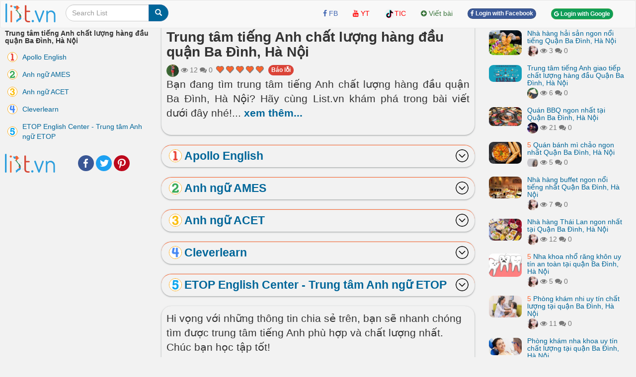

--- FILE ---
content_type: text/html; charset=UTF-8
request_url: https://list.vn/trung-tam-tieng-anh-chat-luong-hang-dau-quan-ba-dinh-ha-noi-20455.htm
body_size: 23118
content:
<!DOCTYPE html>
<html xmlns="http://www.w3.org/1999/xhtml"
      xmlns:og="http://ogp.me/ns#"
      xmlns:fb="https://www.facebook.com/2008/fbml">  
<head>
<title>Trung tâm tiếng Anh  chất lượng hàng đầu quận Ba Đình, Hà Nội list.vn</title>
<meta name="description" content="Bạn đang tìm trung tâm tiếng Anh  chất lượng hàng đầu quận Ba Đình, Hà Nội? Hãy cùng List.vn khám phá trong bài viết dưới đây nhé!. Apollo English, Anh ngữ AMES, Anh ngữ ACET, Cleverlearn, ETOP English Center - Trung tâm Anh ngữ ETOP" >
<meta name="keywords" content="Apollo English, Anh ngữ AMES, Anh ngữ ACET, Cleverlearn, ETOP English Center - Trung tâm Anh ngữ ETOP Trung tâm tiếng Anh  chất lượng hàng đầu quận Ba Đình, Hà Nội list.vn" >
<meta http-equiv="content-type" content="text/html; charset=UTF-8" >
<meta name="robots" content="index, follow">
<meta http-equiv="content-language" content="en" />    
<meta name="generator" content="list.vn CMS">
<meta charset="UTF-8">

<meta name="google-site-verification" content="" />
<meta name="viewport" content="width=device-width, initial-scale=1, maximum-scale=1, user-scalable=no">

<link href="/libs/bootstrap/css/bootstrap_gcl.css?r=68" rel="stylesheet">

<link rel="stylesheet" href="/libs/font-awesome/css/font-awesome.min.css">
<link rel="stylesheet" href="/libs/bootstrap-social.css">

<link href="/libs/rating/css/star-rating.css" media="all" rel="stylesheet" type="text/css" />
<link href="/libs/rating/themes/krajee-gly/theme.css" media="all" rel="stylesheet" type="text/css" />


<script src="/libs/jquery.min.js"></script>
<script src="/libs/bootstrap/js/bootstrap.min.js"></script>
<link href="/libs/jquery-ui.min.css" rel="stylesheet">
<script src="/libs/jquery-ui.min.js"></script>
<script src="/libs/jquery.cookie.js"></script>
<script src="/libs/jquery.form.min.js"></script>
<script src="/libs/autogrow.js"></script>

<link href="/libs/bootstrap-tokenfield/css/bootstrap-tokenfield.min.css" rel="stylesheet">
<link href="/libs/bootstrap-tokenfield/css/tokenfield-typeahead.min.css" rel="stylesheet">
<script src="/libs/bootstrap-tokenfield/bootstrap-tokenfield.min.js"></script>
<script src="/libs/bootbox.min.js"></script>


<link href="/libs/bootstrap3-editable-1.5.1/bootstrap3-editable/css/bootstrap-editable.css" rel="stylesheet"/>
<script src="/libs/bootstrap3-editable-1.5.1/bootstrap3-editable/js/bootstrap-editable.min.js"></script>

<link href="/libs/bootstrap3-editable-1.5.1/inputs-ext/wysihtml5/bootstrap-wysihtml5-0.0.2/bootstrap-wysihtml5-0.0.2.css" rel="stylesheet" type="text/css"></link>
<script src="/libs/bootstrap3-editable-1.5.1/inputs-ext/wysihtml5/bootstrap-wysihtml5-0.0.2/wysihtml5-0.3.0.js"></script>
<script src="/libs/bootstrap3-editable-1.5.1/inputs-ext/wysihtml5/bootstrap-wysihtml5-0.0.2/bootstrap-wysihtml5-0.0.2.js"></script>
<script src="/libs/bootstrap3-editable-1.5.1/inputs-ext/wysihtml5/wysihtml5.js"></script>


<script src="/libs/rating/js/star-rating.js" type="text/javascript"></script>
<script src="/libs/rating/themes/krajee-gly/theme.js"></script>

<script type="text/javascript" src='/libs/jquery.bpopup.js'></script>
<link href="/libs/styles_list.css?a=886869886" rel="stylesheet">

<script src="/libs/social-share/sharetastic.js"></script>
<link href="/libs/social-share/sharetastic.css" rel="stylesheet">




<link rel="apple-touch-icon" sizes="180x180" href="/apple-touch-icon.png">
<link rel="icon" type="image/png" sizes="32x32" href="/favicon-32x32.png">
<link rel="icon" type="image/png" sizes="16x16" href="/favicon-16x16.png">
<link rel="manifest" href="/site.webmanifest">
<link rel="icon" href="/favicon.ico">
<link rel="shortcut icon" href="/favicon.ico">



<meta property="og:type"               content="article" />
<meta property="og:site_name"               content="list.vn" />
<meta property="fb:app_id"               content="1148874456074343" />
<meta property="og:url" content="https://list.vn/trung-tam-tieng-anh-chat-luong-hang-dau-quan-ba-dinh-ha-noi-20455.htm" /><link rel="canonical" href="https://list.vn/trung-tam-tieng-anh-chat-luong-hang-dau-quan-ba-dinh-ha-noi-20455.htm" /><meta property="og:title" content="Trung tâm tiếng Anh  chất lượng hàng đầu quận Ba Đình, Hà Nội list.vn" /><meta property="og:description" content="Bạn đang tìm trung tâm tiếng Anh  chất lượng hàng đầu quận Ba Đình, Hà Nội? Hãy cùng List.vn khám phá trong bài viết dưới đây nhé!. Apollo English, Anh ngữ AMES, Anh ngữ ACET, Cleverlearn, ETOP English Center - Trung tâm Anh ngữ ETOP" />
	<meta property="og:image" content="/images/800px/-1206659.jpg" /> 
	<meta property="og:image:secure_url" content="/images/800px/-1206659.jpg" />
	<meta property="og:image:type" content="image/jpeg" />
	<meta property="og:image:width" content="635" />
	<meta property="og:image:height" content="272" />
	<meta property="og:image:alt" content="Trung tâm tiếng Anh  chất lượng hàng đầu quận Ba Đình, Hà Nội" />
	<meta property="og:image" content="/images/800px/trung-tam-anh-ngu-apollo-613394.jpg" /> <meta property="og:image" content="/images/800px/trung-tam-anh-ngu-quoc-te-ames-337380.jpg" /> <meta property="og:image" content="/images/800px/trung-tam-anh-ngu-acet-206051.jpg" /> <meta property="og:image" content="/images/800px/cleverlearn-1276618.jpg" /> <meta property="og:image" content="/images/800px/etop-english-center-trung-tam-anh-ngu-etop-610731.jpg" /> 

<script type="application/ld+json">{
    "@context": "https://schema.org/",
    "@type": "CreativeWorkSeries",
    "name": "Top 5 Trung tâm tiếng Anh  chất lượng hàng đầu quận Ba Đình, Hà Nội ",
    "aggregateRating": {
        "@type": "AggregateRating",
        "ratingValue": "5.0",
        "bestRating": "5",
        "ratingCount": "1"
    }
}</script>

<script type="application/ld+json">
{
  "@context": "https://schema.org",
  "@type": "ItemList",
  "itemListElement": [
    "Apollo English",
								"Anh ngữ AMES",
								"Anh ngữ ACET",
								"Cleverlearn",
								"ETOP English Center - Trung tâm Anh ngữ ETOP"
  ],
  "itemListOrder": "https://schema.org/ItemListOrderDescending",
  "name": "Top 5 Trung tâm tiếng Anh  chất lượng hàng đầu quận Ba Đình, Hà Nội ",
  "numberOfItems": "5"
}
</script>

<script type="application/ld+json">
{
  "@context": "https://schema.org/",
  "@type": "Person",
  "name": "Ban Mai",
  "url": "https://list.vn//tac-gia/ban-mai-19121/",
  "image": "https://list.vn/images/avatars/19121.jpg",
  "jobTitle": "Copywriter",
  "worksFor": {
    "@type": "Organization",
    "name": "Toplist Joint Stock Company"
  }  
}
</script>



<script type="application/ld+json">
  {
    "@context": "https://schema.org",
    "@type": "BreadcrumbList",
    "itemListElement": [{
      "@type": "ListItem",
      "position": 1,
      "name": "list.vn",
      "item": "https://list.vn/"
    },{
      "@type": "ListItem",
      "position": 2,
      "name": "Top 5 Trung tâm tiếng Anh  chất lượng hàng đầu quận Ba Đình, Hà Nội"
    }]
  }
</script>

<script type="application/ld+json">
{
    "@context": "https://schema.org",
    "@type": "Organization",
    "url": "https://list.vn/",
    "name": "Toplist Joint Stock Company",
    "logo": "https://list.vn/images/logo.svg"
}
</script>

<script type="application/ld+json">
{
    "@context": "https://schema.org",
    "@type": "LocalBusiness",
    "name": "Toplist Joint Stock Company",
    "image": "https://list.vn/images/logo.svg",
    "@id": "https://list.vn/images/logo.svg",
    "url": "https://list.vn/",
    "address": {
        "@type": "PostalAddress",
        "streetAddress": "Toplist address",
        "addressLocality": "Hà Nội",
        "postalCode": "100000",
        "addressCountry": "VN"
    },
    "geo": {
        "@type": "GeoCoordinates",
        "latitude": 21.0091709952721,
        "longitude": 105.82392078194857
    },
    "openingHoursSpecification": {
        "@type": "OpeningHoursSpecification",
        "dayOfWeek": [
            "Monday",
            "Tuesday",
            "Wednesday",
            "Thursday",
            "Friday"
        ],
        "opens": "09:00",
        "closes": "18:00"
    },
    "sameAs": "https://www.facebook.com/Toplist.vnn" 
}
</script>


<script src='https://www.google.com/recaptcha/api.js'></script>

<!-- Global site tag (gtag.js) - Google Analytics -->
<script async src="https://www.googletagmanager.com/gtag/js?id=G-N3X07WQVLM"></script>
<script>
  window.dataLayer = window.dataLayer || [];
  function gtag(){dataLayer.push(arguments);}
  gtag('js', new Date());

  gtag('config', 'G-N3X07WQVLM');
</script>


</head>
<body style="background: #f2f2f2;" id="body">
<a name="toppage"></a>

    <div id="fb-root"></div>
    <script>(function(d, s, id) {
            var js, fjs = d.getElementsByTagName(s)[0];
            if (d.getElementById(id)) return;
            js = d.createElement(s); js.id = id;
            js.src = "//connect.facebook.net/vi_VN/sdk.js#xfbml=1&version=v2.7&appId=1148874456074343";
            fjs.parentNode.insertBefore(js, fjs);
        }(document, 'script', 'facebook-jssdk'));
    </script>

    <nav id="header_nav" class="navbar navbar-default " role="navigation" style="margin-bottom: 0px;z-index: 1000;">
    <div class="container-fluid" style="padding: 0px;" >
        <div class="content-cover">
    
            <!-- Brand and toggle get grouped for better mobile display -->
            <div class="navbar-header">
                <button style="margin-left:10px; border-radius: 50%; border:none;padding: 0px;" type="button" class="navbar-toggle" data-toggle="collapse" data-target="#bs-example-navbar-collapse-1">
                    <span class="sr-only">Toggle navigation</span>
                    <img src="/images/top-bt.svg" height="32px">
                </button>
                <a class="navbar-brand" href="https://list.vn"><img class="logo" alt="list.vn" src="/images/list.vn.logo.svg" height="38px" ></a>
               <div class="navbar-left" style="margin:8px 10px 0px 10px;">
               <form class="form-inline" role="search">
                    <div class="input-group">
                        <input  value="" type="text" class="form-control" placeholder="Search List" name="q" id="q">
                        <div class="input-group-btn">
                            <button class="btn btn-primary" id= "search_button" type="submit"><i class="glyphicon glyphicon-search"></i></button>
                        </div>
                    </div>
                </form>    
                </div>        
            </div>

            <!-- Collect the nav links, forms, and other content for toggling -->
            <div class="collapse navbar-collapse" id="bs-example-navbar-collapse-1">
                                <div class="col-sm-3 col-md-3">
 
                </div>
                <ul class="nav navbar-nav navbar-right">      
                    <li><a rel="nofollow" target="_blank" href="https://www.facebook.com/list.vn/"> <i class="fa fa-facebook" style="color:#4267B2;" ></i> <span style="color:#4267B2;">FB</span></a></li>   
                    <li><a rel="nofollow"  target="_blank" href="https://www.youtube.com/channel/UCAPlrjNwdx3z1G1c2wvTUXA"><i class="fa fa-youtube" style="color:#FF0000;" ></i> <span style="color:#FF0000;">YT</span></a></li>
                    <li><a  rel="nofollow"  target="_blank" href="https://www.tiktok.com/@listvn"><img src="/images/tiktok.png" height="20px" class="img-circle"><span style="color:#FF0000;">TIC</span></a></li>                     
                    <li><a  href="/?a=ACC&acc=POST&post=S"   ><i class="fa fa-plus-circle text-success" ></i> <span class="text-success"><span>Viết bài</span></a></li>

                    
                                                                <li><a href="/account/facebook_login.html" ><span class="btn btn-facebook btn-facebook-size" ><i class='fa fa-facebook'></i> Login with Facebook</a></span></li>
                        <li><a href="/account/?a=LI&li=GG" ><span class="btn btn-success btn-xs" ><i class='fa fa-google'></i> Login with Google</a></span></li>

                    
                    <li><a href="#"></a></li>
                </ul>

            </div><!-- /.navbar-collapse -->
        </div><!-- /content-cover-->
    </div>
    </nav>

<div class="container-fluid" style="background: #f2f2f2;padding: 0px;margin-right: auto;margin-left: auto;">
<div class="content-cover">
    <div class="row" style="margin:0px;">
        <div id="col_left" class="col-xs-12 col-lg-3 visible-lg" >      
            <h1 style="margin-top: 0px;font-size:14px ;">Trung tâm tiếng Anh  chất lượng hàng đầu quận Ba Đình, Hà Nội</h1>
            <ol class="list-group" >
                <li id="li-menu-579057" class="list-group-item post-left-menu" >  <a  id="li-menu-a-579057"  href="#item579057" class="top_link top-left-link" data_id=579057><img id="li-menu-img-579057" width="20px" align="left" alt="1" class="img-circle top_number_image" src="/images/number.php?number=1" ><span id="li-menu-span-579057" > Apollo English</span></a></li><li id="li-menu-579059" class="list-group-item post-left-menu" >  <a  id="li-menu-a-579059"  href="#item579059" class="top_link top-left-link" data_id=579059><img id="li-menu-img-579059" width="20px" align="left" alt="2" class="img-circle top_number_image" src="/images/number.php?number=2" ><span id="li-menu-span-579059" > Anh ngữ AMES</span></a></li><li id="li-menu-579038" class="list-group-item post-left-menu" >  <a  id="li-menu-a-579038"  href="#item579038" class="top_link top-left-link" data_id=579038><img id="li-menu-img-579038" width="20px" align="left" alt="3" class="img-circle top_number_image" src="/images/number.php?number=3" ><span id="li-menu-span-579038" > Anh ngữ ACET</span></a></li><li id="li-menu-579060" class="list-group-item post-left-menu" >  <a  id="li-menu-a-579060"  href="#item579060" class="top_link top-left-link" data_id=579060><img id="li-menu-img-579060" width="20px" align="left" alt="4" class="img-circle top_number_image" src="/images/number.php?number=4" ><span id="li-menu-span-579060" > Cleverlearn</span></a></li><li id="li-menu-369290" class="list-group-item post-left-menu" >  <a  id="li-menu-a-369290"  href="#item369290" class="top_link top-left-link" data_id=369290><img id="li-menu-img-369290" width="20px" align="left" alt="5" class="img-circle top_number_image" src="/images/number.php?number=5" ><span id="li-menu-span-369290" > ETOP English Center - Trung tâm Anh ngữ ETOP</span></a></li>            </ol>
            <div style="display: grid;grid-template-columns: 88px auto;" ><a href="https://list.vn"><img class="logo" alt="list.vn" src="/images/list.vn.logo.svg" height="38px" ></a> <div style="margin:auto 10px auto 10px;"><div class="sharetastic"></div></div></div>
         
        </div>
        <div id="col_center"  class="col-xs-12 col-lg-6" >
            <div class="post_content">
                <div class="post_header box_shadow" style="margin-top:-20px; padding-top: 30px;z-index: 10;">
                    <h1 style="margin-top: 0px;">Trung tâm tiếng Anh  chất lượng hàng đầu quận Ba Đình, Hà Nội</h1>
                                        <div class="text-muted" style="" >
                        <a title = "Ban Mai" href="/tac-gia/ban-mai-19121/" ><img width=25px height=25px class="user_avatar_link" src="/images/avatars/19121.jpg" alt="Ban Mai" ></a>                                                
                        <i class="fa fa-eye" aria-hidden="true"></i> 12                        <i class="fa fa-comments" aria-hidden="true"></i> 0      
                        <input id="post_rating" type="text" showclear=false showcaption=false class="rating rating-loading" value="5.0" data-size="xs" data-theme="krajee-gly" title="">
                        <span id="favorite_bt_cover"></span>

                        <span style="padding-bottom:6px;"><span class="fb-share-button" data-href="https://list.vn/trung-tam-tieng-anh-chat-luong-hang-dau-quan-ba-dinh-ha-noi-20455.htm" data-layout="button_count" data-size="small"  data-mobile-iframe="true"></span></span>
                        <a href="/?a=POST&post=ERR&post_id=20455" class="btn btn-danger btn-facebook-size" id="error_report" status="1" >Báo lỗi</a>
                        
                    </div>        

                    <div class="post_dsp_desc" style="text-align: justify;">
                        <p class="lead">
                        Bạn đang tìm trung tâm tiếng Anh  chất lượng hàng đầu quận Ba Đình, Hà Nội? Hãy cùng List.vn khám phá trong bài viết dưới đây nhé!<span id="dt_btn" class="read-more-span">... <a id="a_dt_btn" class="read-more-a">xem thêm...</a></span><span id="last_ct" class="hidden read-more-content"></span>                        </p>
                    </div>

                    <div class="visible-xs-block  visible-xs-inline"></div>
                    <div></div>
                </div>

                 


                <ol class="list-unstyled" ><li id="li-data-579057">
        <a name="item579057"></a>
        <div class="post_top box_shadow">
            <div class="" data_id=579057 >
              <a data_id=579057 class="head-top-title" href="#item579057" >
              <img style="margin:auto" width="26px" alt="1" class="img-circle top_number_image" src="/images/number.php?number=1">
              <h3 class="media-heading text-left" style="margin-top:auto;margin-bottom:auto;" >Apollo English</h3>
              <img style="margin:auto" width="26px" alt="1" id="arrow_image_579057" class="img-circle" src="/images/arrow-circle-down.svg"></a>
            </div>
            <div id="list_data_content_579057" class="list_data_content" >
                <div class="aval_dsp"><b>Địa chỉ:</b> <div class="multiline_content"><ul><li>1A Nguyễn Tri Phương, Quán Thánh, Ba Đình, Hà Nội<br></li><li>5 Liễu Giai, Ba Đình, Hà Nội</li></ul></div></div><div class="aval_dsp" >
            <!--<B>Hình ảnh: </b>-->
            <div>
            <figure><img large_src="/images/800px/testing-1276773.jpg" alt="Apollo English - Nguyễn Tri Phương" class="img-responsive click_to_view_large round_img" data-toggle="modal" data-target="#large_image" src="/images/800px/testing-1276773.jpg" ><figcaption><i class="text-center">Apollo English - Nguyễn Tri Phương</i></figcaption></figure>
            </div>
            </div><div class="aval_dsp" ><b>Điện thoại:</b> <a href="tel:02473000575" style=""  >02473000575</a>  - <a href="tel:02473001799" style=""  >02473001799</a>  - <a href="tel:02471081799" style=""  >02471081799</a> </div><div class="aval_dsp" ><b>Email:</b> <a href="mailto:talk2us@apollo.edu.vn" style="" >talk2us@apollo.edu.vn</a> </div><div class="aval_dsp" ><b>Năm thành lập:</b> 1995 (30 năm)</div><div class="aval_dsp" ><b>Giờ mở cửa:</b> <div class="multiline_content"><ul><li>Từ thứ 2 - chủ nhật:&nbsp;08:30 - 21:00</li></ul></div></div><div class="aval_dsp" ><b>Đối tượng:</b> Trẻ em (từ 2.5 tuổi trở lên), học sinh (dưới 17 tuổi) có nhu cầu học tiếng Anh phục vụ cho học tập.</div><div class="aval_dsp" ><b>Cơ sở vật chất:</b> <div class="multiline_content"><p>Cơ sở vật chất&nbsp;của Trung tâm có nhiều phòng học thoáng mát, thiết kế và trang trí phù hợp với từng đối tượng, điều đó gây tác động đến ý thức học tập và sáng tạo của học viên.&nbsp;Với trang thiết bị bàn ghế, sách vở, máy chiếu, bảng viết,... của các lớp học đều được sắp xếp gọn gàng và đẹp mắt làm học viên cảm giác dễ chịu.&nbsp;Sàn gỗ sạch sẽ, trang bị bảng tương tác IWB (Interactive White Board-IWB) trong các lớp học cùng nhiều công cụ hỗ trợ học tập.</p></div></div><div class="aval_dsp" ><b>Đội ngũ giáo viên:</b> <div class="multiline_content"><p>Đội ngũ giảng viên giảng dạy các chương trình Tiếng Anh ở Apollo đều là giáo viên người nước ngoài với nhiều kinh nghiệm giảng dạy các chương trình tiếng Anh dành cho người lớn với&nbsp;chứng chỉ sư phạm Quốc tế như Chứng chỉ giảng dạy tiếng anh dành cho người lớn (CELTA), Chứng chỉ Phương pháp giảng dạy Tiếng anh (TEFL) hoặc Chứng chỉ giảng dạy Tiếng anh dành cho học viên nước ngoài (DELTA).</p></div></div><div class="aval_dsp" ><b>Các Khoá học:</b> <div class="multiline_content"><ul><li>Tiếng Anh Starter<br></li><li>Tiếng Anh mẫu giáo<br></li><li>Tiếng Anh thiếu nhi<br></li><li>Tiếng Anh thiếu nhi<br></li><li>Tiếng Anh thiếu niên<br></li><li>Tiếng Anh IELTS</li></ul></div></div><div class="aval_dsp" ><b>Giáo viên tiêu biểu:</b> <div class="multiline_content"><figure><img src="https://media.vneconomy.vn/w900/images/upload/2021/04/21/55c1ad1a-307f-4180-860b-c87b8da6de98.jpg" id="img_e3e019f0-d33d-11e7-97cc-3f2009779d6b" w="2000" h="1333" alt="Ông Khalid Muhmood – Nhà đồng sáng lập Apollo English:APOLLO ENGLISH ĐỘT PHÁ VỚI HỆ THỐNG ĐÀO TẠO CÔNG DÂN TOÀN CẦU AGLS - Ảnh 1." title="Ông Khalid Muhmood – Nhà đồng sáng lập Apollo English:APOLLO ENGLISH ĐỘT PHÁ VỚI HỆ THỐNG ĐÀO TẠO CÔNG DÂN TOÀN CẦU AGLS - Ảnh 1." rel="lightbox" photoid="e3e019f0-d33d-11e7-97cc-3f2009779d6b" type="photo" data-original="2021/04/21/55c1ad1a-307f-4180-860b-c87b8da6de98.jpg" width="" height="" data-image="hpdnrxwo8dax" style="box-sizing: border-box; border: 0px none; vertical-align: top; max-width: 100%; height: auto; cursor: zoom-in; margin: 0px auto; display: inline-block;"></figure>
<p><strong><br></strong></p><p><strong>Ông Khalid Muhmood – Nhà Đồng sáng lập Apollo English</strong><br></p><ul><li>Gương mặt tiêu biểu trong nhiều chương trình trò chơi truyền hình như Rung chuông vàng hay Đường lên đỉnh Olympia<br></li><li>Nhà đồng sáng lập ra trường đại học British University Vietnam và trong năm 2012 và&nbsp;tổ chức hợp tác giáo dục Anh Quốc - British Education Partnership.&nbsp;<br></li><li>Trước khi tới Việt Nam, Khalid đã từng giảng dạy tại nhiều nước như Singapore, Anh, Cô Oét và Tây Ban Nha.<strong><br></strong></li></ul><p><strong>Thầy Brett Blumenthal</strong><br></p><ul><li>Chuyên gia giảng dạy về ngôn ngữ<br></li><li>Kinh nghiệm dạy tiếng Anh cho nhiều độ tuổi với trình độ khác nhau từ năm 2006,&nbsp;<br></li><li>Chứng chỉ TESOL,...<strong><br></strong></li></ul><p><strong>Thầy Martin Allen</strong><br></p><ul><li>Tốt nghiệp Cử nhân chuyên ngành lịch sử tại đại học Lampeter (xứ Wales)<br></li><li>Nhiều kinh nghiệm giảng dạy ngoại ngữ trong nhiều năm,&nbsp;dạy tiếng Anh ở Indonesia, Tây Ban Nha, sau đó làm biên tập cho một số báo tại Anh Quốc và Scotland,&nbsp;<br></li><li>Bằng CELTA, IH BET1, Delta của ILA và bằng Thạc sỹ Ngôn ngữ ứng dụng và TESOL của đại học Leiscester (Anh Quốc).<strong><br></strong></li></ul><p><strong>Cô Kate Forshaw</strong><br></p><ul><li>Cử nhân ngành điêu khắc của Đại học Mỹ Thuật tại Luân Đôn<br></li><li>Bằng CELTA giảng dạy tiếng Anh của Đại học Cambridge với tổ chức International House<br></li><li>Kinh nghiệm giảng dạy Tiếng Anh tổng quát đến chuyên ngành cho đối tượng là học viên người lớn.<strong><br></strong></li></ul><p><strong>...</strong></p></div></div><div class="aval_dsp" ><b>Học phí:</b> <div class="multiline_content"><ul><li>Tiếng Anh mẫu giáo( 3 – 6 tuổi), Tiếng Anh thiếu nhi( 6 – 10 tuổi), Tiếng Anh thiếu nhi nâng cao(10 – 13 tuổi), Tiếng Anh thiếu niên(13 – 17 tuổi): 7.920.000đ – 20.520.000đ/khóa</li></ul>
<ul><li>Luyện thi IELTS, FCE, CAE: 8.280.000đ – 21.600.000đ/khóa</li></ul>
<p><strong>Lớp tiếng Anh theo yêu cầu:</strong>&nbsp;&nbsp;</p>
<ul><li>1 người ( một thầy một trò): 1.334.000đ/giờ học<br></li></ul>
<ul></ul>
<ul><li>Nhóm từ 2 người – 4 người: 1.610.000đ/giờ<br></li><li>Từ 5 – 8 người: 1.955.000đ/giờ dạy</li><li>Từ 9 – 12 người: 2.760.000đ/giờ<strong><br></strong></li></ul>
<p><strong>Lớp tiếng Anh theo nhu cầu chuyên biệt</strong></p>
<ul><li>&nbsp; 1 học viên/giờ học: 1.495.000đ<br></li><li>2 – 4 người/giờ học: 1.886.000đ&nbsp;</li><li>5 – 8 người/giờ học: 2.185.000đ</li><li>9 – 12 người/giờ học: 3.000.000đ<br></li></ul></div></div><div class="aval_dsp" ><b>Hoạt động ngoại khoá:</b> Các hoạt động ngoại khóa ở trung tâm đa dạng và được thiết kế một cách khoa học, hấp dẫn, chẳng hạn như cuộc thi tìm kiếm tài năng Apollo, chương trình So Wow This Summer,... Qua đó bé vừa được nâng cao khả năng tiếp thu tiếng Anh mà còn được vui chơi thỏa thích.</div><div class="aval_dsp" ><b>Đánh giá:</b> 3,9/5</div><div class="aval_dsp" ><b>Facebook:</b> <a mhref="https://www.facebook.com/ApolloEnglishVietnam" style="" class="btn-outer-link" >www.facebook.com</a> </div><div class="aval_dsp" ><b>Website:</b> <a mhref="https://apollo.edu.vn/" style="" class="btn-outer-link" >apollo.edu.vn</a> </div><div class="aval_dsp" > <button mhref="tel: 1900292970" class="btn btn-success btn-outer-link top-large-btn"><span class="glyphicon glyphicon-phone" ></span> Tư vấn</button>   <button mhref="https://maps.app.goo.gl/qhGUyaaXjodn32Xt9" class="btn btn-warning btn-outer-link top-large-btn"><img src="/images/google-map-logo.png" height="20px" > Chỉ đường</button> </div>
                <div style="margin-top:3px">    
                <p><strong>Trung tâm Anh ngữ Apollo</strong> được thành lập năm 1995 với chất lượng giảng dạy đã được kiểm chứng qua các giải thưởng danh giá của Bộ Giáo Dục và Đào Tạo và Chính phủ Anh. Apollo còn là thành viên thuộc International House, tổ chức quốc tế về tiêu chuẩn giảng dạy tiếng Anh với hơn 60 năm kinh nghiệm. APOLLO luôn chú trọng vào chất lượng giảng dạy của các chương trình học Tiếng Anh để học viên thành công hơn.</p>
                </div>
                <div class="dsp_media"><figure><img large_src="https://list.vn/images/800px/trung-tam-anh-ngu-apollo-613394.jpg" alt="Apollo English" class="img-responsive click_to_view_large round_img" data-toggle="modal" data-target="#large_image" src="https://list.vn/images/800px/trung-tam-anh-ngu-apollo-613394.jpg" ><figcaption><i class="text-center">Apollo English</i></figcaption></figure></div>
                <div class="dsp_media"><figure><img large_src="https://list.vn/images/800px/trung-tam-anh-ngu-apollo-613395.jpg" alt="Apollo English" class="img-responsive click_to_view_large round_img" data-toggle="modal" data-target="#large_image" src="https://list.vn/images/800px/trung-tam-anh-ngu-apollo-613395.jpg" ><figcaption><i class="text-center">Apollo English</i></figcaption></figure></div>
                <a name="comment_579057" ></a>
                
                <div class="comment_container" id="comment_container_20455_579057"></div>
            </div>       
        </div>
    <div style="margin: 10px; "></div></li><li id="li-data-579059">
        <a name="item579059"></a>
        <div class="post_top box_shadow">
            <div class="" data_id=579059 >
              <a data_id=579059 class="head-top-title" href="#item579059" >
              <img style="margin:auto" width="26px" alt="2" class="img-circle top_number_image" src="/images/number.php?number=2">
              <h3 class="media-heading text-left" style="margin-top:auto;margin-bottom:auto;" >Anh ngữ AMES</h3>
              <img style="margin:auto" width="26px" alt="2" id="arrow_image_579059" class="img-circle" src="/images/arrow-circle-down.svg"></a>
            </div>
            <div id="list_data_content_579059" class="list_data_content" >
                <div class="aval_dsp"><b>Địa chỉ:</b> <div class="multiline_content"><ul><li>128 Phó Đức Chính, Trúc Bạch, Ba Đình, Hà Nội</li></ul></div></div><div class="aval_dsp" >
            <!--<B>Hình ảnh: </b>-->
            <div>
            <figure><img large_src="/images/800px/testing-1278098.jpg" alt="AMES - Ba Đình" class="img-responsive click_to_view_large round_img" data-toggle="modal" data-target="#large_image" src="/images/800px/testing-1278098.jpg" ><figcaption><i class="text-center">AMES - Ba Đình</i></figcaption></figure>
            </div>
            </div><div class="aval_dsp" ><b>Điện thoại:</b> <a href="tel:02436522286" style=""  >02436522286</a>  - <a href="tel:18002098" style=""  >18002098</a> </div><div class="aval_dsp" ><b>Email:</b> <a href="mailto:huongptl2@ames.edu.vn" style="" >huongptl2@ames.edu.vn</a> </div><div class="aval_dsp" ><b>Năm thành lập:</b> 2003 (22 năm)</div><div class="aval_dsp" ><b>Giờ mở cửa:</b> <div class="multiline_content"><ul><li>Từ thứ hai - chủ nhật: 9:00 - 21:00</li></ul></div></div><div class="aval_dsp" ><b>Đối tượng:</b> Trẻ em, học sinh, sinh viên, người lớn có nhu cầu học tiếng Anh phục vụ cho học tập và công việc.</div><div class="aval_dsp" ><b>Cơ sở vật chất:</b> <div class="multiline_content"><p>Trung tâm có cơ sở vật chất khang trang được trang bị tốt, đẩy đủ các trang thiết bị cho việc dạy và học của giáo viên và học viên tại đây, như: hệ thống đèn đạt chuẩn, phòng học rộng rãi, sạch sẽ,...</p></div></div><div class="aval_dsp" ><b>Đội ngũ giáo viên:</b> <div class="multiline_content"><p>Đội ngũ giáo viên tốt nghiệp Đại học các chuyên ngành liên quan đến tiếng Anh hoặc sư phạm tiếng Anh, có nhiều năm kinh nghiệm giảng dạy tiếng Anh, có IELTS 7.0 trở lên/TOEIC 900 trở lên, giao tiếp tốt bằng cả tiếng Anh và tiếng Việt, năng động, linh hoạt trong công việc, có khả năng kết nối.</p></div></div><div class="aval_dsp" ><b>Các Khoá học:</b> <div class="multiline_content"><ul><li>Tiếng Anh trẻ em<br></li><li>Tiếng Anh luyện thi ielts<br></li><li>IELTS smart<br></li><li>Tiếng Anh doanh nghiệp<br></li><li>Tiếng Anh mẫu giáo smart star<br></li><li>Toán tiếng Anh mỹ<br></li><li>Trại hè tiếng Anh bán trú<br></li><li>Ames du học<br></li><li>Nhượng quyền thương hiệu</li></ul></div></div><div class="aval_dsp" ><b>Học phí:</b> <div class="multiline_content"><ul><li>Các khoá học tại trung tâm Anh Ngữ AMES có mức học phí dao động từ 8.000.000 – 20.000.000 VNĐ, cụ thể như sau:<br></li><li>Tiếng Anh giao tiếp cho học sinh – sinh viên: 1.045.000 VNĐ/ tháng;<br></li><li>Tiếng Anh dành cho trẻ em: 1.490.000 VNĐ/ tháng;<br></li><li>Tiếng Anh IELTS 6.5 – 8.0: 1.490.000 VNĐ/ tháng;<br></li><li>Tiếng Anh mẫu giáo – tiểu học (khoá học thường kéo dài trong 6 tháng): 1.630.000 VNĐ/ tháng;<br></li><li>Tiếng Anh doanh nghiệp: 1.360.000 VNĐ/ tháng;<br></li><li>Tiếng Anh trung học (lớp 7 – 11): 290.000 VNĐ/ 2 tuần</li></ul></div></div><div class="aval_dsp" ><b>Hoạt động ngoại khoá:</b> Học viên được tham gia các hoạt động trải nghiệm để áp dụng kiến thức đã học vào thực tế, nâng cao kỹ năng giao tiếp Tiếng Anh gồm các chuyến du lịch, tham quan địa phương, thảo luận nhóm, cuộc thi và trò chơi tiếng Anh, hội thảo với diễn giả chuyên gia, cũng như các hoạt động văn hóa và nghệ thuật.</div><div class="aval_dsp" ><b>Đánh giá:</b> 4,7/5</div><div class="aval_dsp" ><b>Facebook:</b> <a mhref="https://www.facebook.com/amesbadinhh/?paipv=0&eav=AfapcmPm7_5eoPEqPDRWoGDgazMGYq319NNREf1pO2j107mUsbvayRUTkd5gQgYn0a4&_rdr" style="" class="btn-outer-link" >www.facebook.com</a> </div><div class="aval_dsp" ><b>Website:</b> <a mhref="https://ames.edu.vn/" style="" class="btn-outer-link" >ames.edu.vn</a> </div><div class="aval_dsp" > <button mhref="tel: 0243 6522 286" class="btn btn-success btn-outer-link top-large-btn"><span class="glyphicon glyphicon-phone" ></span> Tư vấn</button>   <button mhref="https://maps.app.goo.gl/YwQHDmpBxSsyKf6c8" class="btn btn-warning btn-outer-link top-large-btn"><img src="/images/google-map-logo.png" height="20px" > Chỉ đường</button> </div>
                <div style="margin-top:3px">    
                <p><strong>Trung tâm tiếng Anh AMES</strong> là một địa chỉ uy tín với hơn 20 năm kinh nghiệm trong việc đào tạo Tiếng Anh. Với hơn 40 chi nhánh, 150.000+ học viên và 350+ giáo viên, AMES cam kết mang đến chất lượng giáo dục hàng đầu. Trung tâm cung cấp các khóa học phong phú như Tiếng Anh Trẻ em, IELTS, Tiếng Anh Doanh nghiệp, và nhiều khóa học khác, áp dụng công nghệ trí tuệ nhân tạo. Đây là điểm đến lý tưởng để học và nâng cao trình độ Tiếng Anh một cách hiệu quả.</p>
                </div>
                <div class="dsp_media"><figure><img large_src="https://list.vn/images/800px/trung-tam-anh-ngu-quoc-te-ames-337380.jpg" alt="Anh ngữ AMES" class="img-responsive click_to_view_large round_img" data-toggle="modal" data-target="#large_image" src="https://list.vn/images/800px/trung-tam-anh-ngu-quoc-te-ames-337380.jpg" ><figcaption><i class="text-center">Anh ngữ AMES</i></figcaption></figure></div>
                <div class="dsp_media"><figure>
        <div class="embed-responsive embed-responsive-4by3">
            <iframe  class="embed-responsive-item" src="//www.youtube.com/embed/66SrqC9JYAg"></iframe>
        </div>
        <figcaption><i class="text-center">Anh ngữ AMES</i></figcaption></figure></div>
                <a name="comment_579059" ></a>
                
                <div class="comment_container" id="comment_container_20455_579059"></div>
            </div>       
        </div>
    </li><li id="li-data-579038">
        <a name="item579038"></a>
        <div class="post_top box_shadow">
            <div class="" data_id=579038 >
              <a data_id=579038 class="head-top-title" href="#item579038" >
              <img style="margin:auto" width="26px" alt="3" class="img-circle top_number_image" src="/images/number.php?number=3">
              <h3 class="media-heading text-left" style="margin-top:auto;margin-bottom:auto;" >Anh ngữ ACET</h3>
              <img style="margin:auto" width="26px" alt="3" id="arrow_image_579038" class="img-circle" src="/images/arrow-circle-down.svg"></a>
            </div>
            <div id="list_data_content_579038" class="list_data_content" >
                <div class="aval_dsp"><b>Địa chỉ:</b> <div class="multiline_content"><ul><li>15 - 17 Ngọc Khánh, Giảng Võ, Ba Đình, Hà Nội</li></ul></div></div><div class="aval_dsp" >
            <!--<B>Hình ảnh: </b>-->
            <div>
            <figure><img large_src="/images/800px/testing-1276778.jpg" alt="Anh ngữ ACET - Ba Đình" class="img-responsive click_to_view_large round_img" data-toggle="modal" data-target="#large_image" src="/images/800px/testing-1276778.jpg" ><figcaption><i class="text-center">Anh ngữ ACET - Ba Đình</i></figcaption></figure>
            </div>
            </div><div class="aval_dsp" ><b>Điện thoại:</b> <a href="tel:02473011666" style=""  >02473011666</a> </div><div class="aval_dsp" ><b>Email:</b> <a href="mailto:info" style="" >info</a>  - <a href="mailto:hn@acet.edu.vn" style="" >hn@acet.edu.vn</a> </div><div class="aval_dsp" ><b>Năm thành lập:</b> 2002 (23 năm)</div><div class="aval_dsp" ><b>Giờ mở cửa:</b> <div class="multiline_content"><ul><li>Từ thứ 2 - thứ 7: 8:00 - 20:30<br></li><li>Chủ nhật:&nbsp; 8:00 - 16:30</li></ul></div></div><div class="aval_dsp" ><b>Đối tượng:</b> Học sinh (11 tuổi trở lên), sinh viên, người lớn có nhu cầu học tiếng Anh phục vụ cho học tập và công việc.</div><div class="aval_dsp" ><b>Cơ sở vật chất:</b> <div class="multiline_content"><p>Bên cạnh cơ sở vật chất hiện đại, vị trí trung tâm thuận lợi cho di chuyển, trung tâm còn có không gian được thiêt kế sang trọng với phòng học rộng rãi, được trang bị đủ các trang thiết bị (điều hòa, ti vi, máy chiếu,...) cho việc dạy và học của cả giáo viên và học viên.</p></div></div><div class="aval_dsp" ><b>Đội ngũ giáo viên:</b> <div class="multiline_content"><p>Đội ngũ giáo viên tại ACET đến từ các quốc gia Úc, Anh, Mỹ, Canada…, có thể được xem là đội ngũ tốt nhất trong lĩnh vực giảng dạy tiếng Anh tại Việt Nam hiện nay với chuyên môn được đào tạo bài bản, giàu kinh nghiệm và có chứng chỉ sư phạm uy tín đạt chuẩn quốc tế (TESOL, CELTA…). Được ACET tuyển chọn qua phỏng vấn theo quy chuẩn khiêm ngặt của tổ chức Kiểm định chất lượng giáo dục quốc tế NEAS.</p></div></div><div class="aval_dsp" ><b>Các Khoá học:</b> <div class="multiline_content"><ul><li>Anh Ngữ Học Thuật<br></li><li>Luyện thi IELTS<br></li><li>Anh ngữ học thuật THCS<br></li><li>Lớp phát triển kỹ năng IELTS trực tuyến<br></li><li>Anh ngữ học thuật kỹ năng<br></li><li>Đào tạo doanh nghiệp</li></ul></div></div><div class="aval_dsp" ><b>Học phí:</b> <div class="multiline_content"><ul><li>Từ 9 triệu - 18 triệu VND / khóa</li></ul></div></div><div class="aval_dsp" ><b>Hoạt động ngoại khoá:</b> Trung tâm có rât nhiều hoạt động cho học viên tham gia, như: events, lễ hội, ...</div><div class="aval_dsp" ><b>Đánh giá:</b> 4,4/5</div><div class="aval_dsp" ><b>Facebook:</b> <a mhref="https://www.facebook.com/acetvn" style="" class="btn-outer-link" >www.facebook.com</a> </div><div class="aval_dsp" ><b>Website:</b> <a mhref="https://acet.edu.vn/" style="" class="btn-outer-link" >acet.edu.vn</a> </div><div class="aval_dsp" > <button mhref="tel:  0247 3011 666" class="btn btn-success btn-outer-link top-large-btn"><span class="glyphicon glyphicon-phone" ></span> Tư vấn</button>   <button mhref="https://maps.app.goo.gl/Wg1T9KfsVEqohrsC8" class="btn btn-warning btn-outer-link top-large-btn"><img src="/images/google-map-logo.png" height="20px" > Chỉ đường</button> </div>
                <div style="margin-top:3px">    
                <p><strong>Trung tâm ngoại ngữ ACET</strong> là một trong những trung tâm đào tạo hàng đầu về Anh ngữ học thuật và luyện thi IELTS để chuẩn bị cho kỳ thi chuẩn quốc tế. Với lĩnh vực chuyên đào tạo các kỹ năng nghe – nói – đọc – viết, trung tâm ACET là điểm đến tiếp theo dành cho những bạn có mong muốn tìm đến một trung tâm luyện thi IELTS cực kỳ uy tín. </p>
<p><br></p>
<p>Hơn nữa, tại <strong>Trung tâm Anh ngữ ACET </strong>còn <strong></strong>cam kết đảm bảo chất lượng đầu ra cho các học viên với các khóa học như tiếng Anh cơ bản, nâng cao, tiếng Anh giao tiếp, luyện thi các chứng chỉ tiếng Anh và tiếng Anh trẻ em... <br></p>
                </div>
                <div class="dsp_media"><figure><img large_src="https://list.vn/images/800px/trung-tam-anh-ngu-acet-206051.jpg" alt="Trung tâm ngoại ngữ ACET" class="img-responsive click_to_view_large round_img" data-toggle="modal" data-target="#large_image" src="https://list.vn/images/800px/trung-tam-anh-ngu-acet-206051.jpg" ><figcaption><i class="text-center">Trung tâm ngoại ngữ ACET</i></figcaption></figure></div>
                <div class="dsp_media"><figure>
        <div class="embed-responsive embed-responsive-4by3">
            <iframe  class="embed-responsive-item" src="//www.youtube.com/embed/Sb9PpYydD8A"></iframe>
        </div>
        <figcaption><i class="text-center">Trung tâm ngoại ngữ ACET</i></figcaption></figure></div>
                <a name="comment_579038" ></a>
                
                <div class="comment_container" id="comment_container_20455_579038"></div>
            </div>       
        </div>
    </li><li id="li-data-579060">
        <a name="item579060"></a>
        <div class="post_top box_shadow">
            <div class="" data_id=579060 >
              <a data_id=579060 class="head-top-title" href="#item579060" >
              <img style="margin:auto" width="26px" alt="4" class="img-circle top_number_image" src="/images/number.php?number=4">
              <h3 class="media-heading text-left" style="margin-top:auto;margin-bottom:auto;" >Cleverlearn</h3>
              <img style="margin:auto" width="26px" alt="4" id="arrow_image_579060" class="img-circle" src="/images/arrow-circle-down.svg"></a>
            </div>
            <div id="list_data_content_579060" class="list_data_content" >
                <div class="aval_dsp"><b>Địa chỉ:</b> <div class="multiline_content"><ul><li>6D 2B Vạn Phúc, Ba Đình, Hà Nội</li></ul></div></div><div class="aval_dsp" >
            <!--<B>Hình ảnh: </b>-->
            <div>
            <figure><img large_src="/images/800px/testing-1276779.jpg" alt="Cleverlearn - Ba Đình" class="img-responsive click_to_view_large round_img" data-toggle="modal" data-target="#large_image" src="/images/800px/testing-1276779.jpg" ><figcaption><i class="text-center">Cleverlearn - Ba Đình</i></figcaption></figure>
            </div>
            </div><div class="aval_dsp" ><b>Điện thoại:</b> <a href="tel:0986000664" style=""  >0986000664</a> </div><div class="aval_dsp" ><b>Email:</b> <a href="mailto:info@cleverlearnvietnam.com" style="" >info@cleverlearnvietnam.com</a> </div><div class="aval_dsp" ><b>Năm thành lập:</b> 1999 (26 năm)</div><div class="aval_dsp" ><b>Giờ mở cửa:</b> <div class="multiline_content"><ul><li>Từ thứ 2 - chủ nhật: 07:30 - 21:00</li></ul></div></div><div class="aval_dsp" ><b>Đối tượng:</b> Trẻ em, học sinh, sinh viên, người lớn có nhu cầu học tiếng Anh phục vụ cho học tập và công việc.</div><div class="aval_dsp" ><b>Cơ sở vật chất:</b> <div class="multiline_content"><p>Trung tâm có môi trường Anh ngữ với cơ sở vật chất hiện đại, công cụ dạy và học luôn được đổi mới và cập nhật như máy chiếu, tivi thông minh, wifi và thư viện,..</p></div></div><div class="aval_dsp" ><b>Đội ngũ giáo viên:</b> <div class="multiline_content"><p>Đội ngũ giáo viên tâm huyết với nghề, làm việc trên tinh thần trách nhiệm cao, phấn đấu hết mình vì chất lượng học của một thế hệ thanh thiếu niên thông thạo Ngoại Ngữ, tiếp cận tri thức nhân loại, không chỉ dành cho con em trong gia đình có điều kiện mà là tất cả mọi người.&nbsp;Giảng viên chất lượng, 100% có chứng chỉ đào tạo được chọn lọc khắt khe.</p></div></div><div class="aval_dsp" ><b>Các Khoá học:</b> <div class="multiline_content"><ul><li>Tiếng Anh mẫu giáo<br></li><li>Tiếng Anh thiếu nhi<br></li><li>Tiếng Anh thiếu niên<br></li><li>Tiếng Anh người lớn<br></li><li>Bổ trợ từ vựng và ngữ pháp<br></li><li>Summer Course<br></li><li>Đồng hành cùng con</li></ul></div></div><div class="aval_dsp" ><b>Học phí:</b> <div class="multiline_content"><ul><li>Khoảng 6.3 triệu VNĐ/36 giờ học.</li></ul></div></div><div class="aval_dsp" ><b>Hoạt động ngoại khoá:</b> Tham gia các hoạt động ngoại khóa trong lớp và ngoài lớp nhằm tối ưu hóa việc sử dụng anh ngữ trong giao tiếp như các buổi hội thảo, tham quan và các sự sự kiện nổi bật,...</div><div class="aval_dsp" ><b>Đánh giá:</b> 3,9/5</div><div class="aval_dsp" ><b>Facebook:</b> <a mhref="https://www.facebook.com/CleverLearnVietNam.English.Language.Center/?locale=vi_VN" style="" class="btn-outer-link" >www.facebook.com</a> </div><div class="aval_dsp" ><b>Website:</b> <a mhref="https://cleverlearnvietnam.com/" style="" class="btn-outer-link" >cleverlearnvietnam.com</a> </div><div class="aval_dsp" > <button mhref="tel: 0986 000 664" class="btn btn-success btn-outer-link top-large-btn"><span class="glyphicon glyphicon-phone" ></span> Tư vấn</button>   <button mhref="https://maps.app.goo.gl/bVGQe7pdAG1gfG9Y7" class="btn btn-warning btn-outer-link top-large-btn"><img src="/images/google-map-logo.png" height="20px" > Chỉ đường</button> </div>
                <div style="margin-top:3px">    
                <p><strong>Trung tâm Anh ngữ Cleverlearn </strong>là một phần của tập đoàn quốc tế Cleverlearn - địa chỉ hàng đầu trên thế giới trong việc tổ chức đào tạo tiếng Anh trên khắp thế giới. Với việc đẩy mạnh quy mô phát triển sang thị trường châu Á nói chung và Việt Nam nói riêng, trung tâm đang là địa chỉ hàng đầu, là sự lựa chọn ưu tiên của nhiều đối tượng.</p>
<p><br></p>
<p>Được thành lập từ những năm 1999, qua một thời gian dài hoạt động với sự kết hợp các phương pháp giáo dục hiện đại, công nghệ tân tiến, giáo trình giảng dạy theo chuẩn 100% Hoa Kỳ cùng đội ngũ giảng viên nhiều kinh nghiệm đến từ khắp các nơi trên cả nước,<strong> </strong>Cleverlearn tự hào là một trong những đơn vị hàng đầu trong việc rút ngắn khoảng cách giữa các quốc gia, văn hóa và con người, đóng góp vào sự phát triển của toàn thế giới.<br></p>
                </div>
                <div class="dsp_media"><figure><img large_src="https://list.vn/images/800px/cleverlearn-1276618.jpg" alt="Cleverlearn" class="img-responsive click_to_view_large round_img" data-toggle="modal" data-target="#large_image" src="https://list.vn/images/800px/cleverlearn-1276618.jpg" ><figcaption><i class="text-center">Cleverlearn</i></figcaption></figure></div>
                <div class="dsp_media"><figure><img large_src="https://list.vn/images/800px/cleverlearn-1276616.jpg" alt="Cleverlearn" class="img-responsive click_to_view_large round_img" data-toggle="modal" data-target="#large_image" src="https://list.vn/images/800px/cleverlearn-1276616.jpg" ><figcaption><i class="text-center">Cleverlearn</i></figcaption></figure></div>
                <a name="comment_579060" ></a>
                
                <div class="comment_container" id="comment_container_20455_579060"></div>
            </div>       
        </div>
    </li><li id="li-data-369290">
        <a name="item369290"></a>
        <div class="post_top box_shadow">
            <div class="" data_id=369290 >
              <a data_id=369290 class="head-top-title" href="#item369290" >
              <img style="margin:auto" width="26px" alt="5" class="img-circle top_number_image" src="/images/number.php?number=5">
              <h3 class="media-heading text-left" style="margin-top:auto;margin-bottom:auto;" >ETOP English Center - Trung tâm Anh ngữ ETOP</h3>
              <img style="margin:auto" width="26px" alt="5" id="arrow_image_369290" class="img-circle" src="/images/arrow-circle-down.svg"></a>
            </div>
            <div id="list_data_content_369290" class="list_data_content" >
                <div class="aval_dsp"><b>Địa chỉ:</b> <div class="multiline_content"><ul><li>6 Ngõ 8 Tôn Thất Thiệp, Điện Biên, Ba Đình, Hà Nội</li></ul></div></div><div class="aval_dsp" >
            <!--<B>Hình ảnh: </b>-->
            <div>
            <figure><img large_src="/images/800px/testing-1276785.jpg" alt="ETOP English Center" class="img-responsive click_to_view_large round_img" data-toggle="modal" data-target="#large_image" src="/images/800px/testing-1276785.jpg" ><figcaption><i class="text-center">ETOP English Center</i></figcaption></figure>
            </div>
            </div><div class="aval_dsp" ><b>Điện thoại:</b> <a href="tel:0912988677–0915454389" style=""  >0912988677–0915454389</a> </div><div class="aval_dsp" ><b>Email:</b> <a href="mailto:etopenglishcenter@gmail.com" style="" >etopenglishcenter@gmail.com</a> </div><div class="aval_dsp" ><b>Giờ mở cửa:</b> <div class="multiline_content"><ul><li>Từ thứ 2 - chủ nhật: 14:00 - 21:00</li></ul></div></div><div class="aval_dsp" ><b>Đối tượng:</b> Học sinh từ 6 - 18 tuổi</div><div class="aval_dsp" ><b>Cơ sở vật chất:</b> <div class="multiline_content"><p>Các phòng học được thiết kế thoáng mát và trang trí đẹp mắt; cùng các trang thiết bị hiện đại như máy chiếu, tivi, loa, tai nghe,... tạo ra môi trường dạy và học hiệu quả.</p></div></div><div class="aval_dsp" ><b>Đội ngũ giáo viên:</b> <div class="multiline_content"><p>Đội ngũ giáo viên Việt Nam và nước ngoài được đào tạo về chuyên môn, am hiểu tâm sinh lý trẻ em, có khả năng giảng dạy thông qua sử dụng ngôn ngữ cơ thể, nhiệt tình yêu trẻ em và luôn tạo sự mới mẻ trong việc giảng dạy, giúp trẻ cảm thấy không nhàm chán trong quá trình học.</p></div></div><div class="aval_dsp" ><b>Các Khoá học:</b> <div class="multiline_content"><ul><li>Tiếng Anh các cấp<br></li><li>Lớp ôn thi vào hệ chuyên của các trường THCS, THPT<br></li><li>Lớp luyện thi vào cấp 3 và đại học</li></ul></div></div><div class="aval_dsp" ><b>Học phí:</b> <div class="multiline_content"><p>ETOP cam kết cung cấp chương trình học Anh ngữ chất lượng cao với học phí hợp lý, đáp ứng nhu cầu và thu nhập của đa số phụ huynh. Trung tâm luôn tìm cách tối ưu hóa chi phí mà vẫn đảm bảo chất lượng giảng dạy, nhằm mang lại sự hài lòng và giá trị cao nhất cho học viên.</p></div></div><div class="aval_dsp" ><b>Hoạt động ngoại khoá:</b> Trung tâm có rât nhiều hoạt động cho học viên tham gia, như: events, lễ hội, ...</div><div class="aval_dsp" ><b>Đánh giá:</b> 5/5</div><div class="aval_dsp" ><b>Facebook:</b> <a mhref="https://www.facebook.com/etopenglishcenter" style="" class="btn-outer-link" >www.facebook.com</a> </div><div class="aval_dsp" ><b>Website:</b> <a mhref="https://etop.edu.vn/" style="" class="btn-outer-link" >etop.edu.vn</a> </div><div class="aval_dsp" > <button mhref="tel: 0912 988 677" class="btn btn-success btn-outer-link top-large-btn"><span class="glyphicon glyphicon-phone" ></span> Tư vấn</button>   <button mhref="https://maps.app.goo.gl/JDS6T1KvvrPyh76Z9" class="btn btn-warning btn-outer-link top-large-btn"><img src="/images/google-map-logo.png" height="20px" > Chỉ đường</button> </div>
                <div style="margin-top:3px">    
                <p>Với gần 25 năm kinh nghiệm giảng dạy Tiếng Anh, <strong>ETOP English Center</strong> <strong>- Trung tâm Anh ngữ ETOP</strong> luôn tự hào là trung tâm mang đến cho học sinh những nền tảng Tiếng Anh vững chắc, thành thạo những kỹ năng từ cơ bản đến nâng cao, giúp học sinh có những điểm số tốt nhất ở trường.</p>
<p><br></p>
<p>Trung tâm Anh ngữ ETOP là một trong những Trung tâm luôn chú trọng xây dựng nền tảng ngữ pháp Tiếng Anh cho học sinh các cấp, phát triển 4 kỹ năng cơ bản: Nghe, Nói, Đọc, Viết; giúp học sinh có tư duy phản biện, kỹ năng thuyết trình bằng tiếng Anh, cùng với những kỹ năng học tập cần thiết như: nghe bài giảng, ghi chú, đọc tài liệu học tập, viết luận,…<br></p>
                </div>
                <div class="dsp_media"><figure><img large_src="https://list.vn/images/800px/etop-english-center-trung-tam-anh-ngu-etop-610731.jpg" alt="ETOP English Center - Trung tâm Anh ngữ ETOP" class="img-responsive click_to_view_large round_img" data-toggle="modal" data-target="#large_image" src="https://list.vn/images/800px/etop-english-center-trung-tam-anh-ngu-etop-610731.jpg" ><figcaption><i class="text-center">ETOP English Center - Trung tâm Anh ngữ ETOP</i></figcaption></figure></div>
                <div class="dsp_media"><figure><img large_src="https://list.vn/images/800px/etop-english-center-trung-tam-anh-ngu-etop-1201493.jpg" alt="ETOP English Center - Trung tâm Anh ngữ ETOP" class="img-responsive click_to_view_large round_img" data-toggle="modal" data-target="#large_image" src="https://list.vn/images/800px/etop-english-center-trung-tam-anh-ngu-etop-1201493.jpg" ><figcaption><i class="text-center">ETOP English Center - Trung tâm Anh ngữ ETOP</i></figcaption></figure></div>
                <a name="comment_369290" ></a>
                
                <div class="comment_container" id="comment_container_20455_369290"></div>
            </div>       
        </div>
    </li></ol>

                <div> <!--- Post -footwer -->

                                            <div class="post_footer box_shadow">
                        <p class="lead">
                              Hi vọng với những thông tin chia sẻ trên, bạn sẽ nhanh chóng tìm được trung tâm tiếng Anh phù hợp và chất lượng nhất. Chúc bạn học tập tốt!                        </p>
                        </div>

                                        <div class="post_footer box_shadow" >
                        
                        <a class="btn btn-facebook" href="https://www.facebook.com/sharer/sharer.php?u=https://list.vn/trung-tam-tieng-anh-chat-luong-hang-dau-quan-ba-dinh-ha-noi-20455.htm" target="_blank">
                          Chia sẻ lên facebook                        </a>
                        &nbsp;
                        <a href="/?a=POST&post=ERR&post_id=20455" class="btn btn-danger " id="error_report" status="1" >Báo lỗi</a>


                    </div>




                                            <div class="post_footer box_shadow" style="line-height: 25px;">
                            <a class='tag'  href='/lists/tiếng-anh/' ><span class='label label-info'>tiếng anh</span></a> <a class='tag'  href='/lists/anh-ngữ/' ><span class='label label-danger'>anh ngữ</span></a> <a class='tag'  href='/lists/ngoại-ngữ/' ><span class='label label-success'>ngoại ngữ</span></a> <a class='tag'  href='/lists/học-tiếng-anh/' ><span class='label label-warning'>học tiếng anh</span></a> <a class='tag'  href='/lists/trung-tâm-tiếng-anh/' ><span class='label label-primary'>trung tâm tiếng anh</span></a> <a class='tag'  href='/lists/trung-tâm-anh-ngữ/' ><span class='label label-warning'>trung tâm anh ngữ</span></a> <a class='tag'  href='/lists/tiếng-anh-quận-ba-đình/' ><span class='label label-danger'>tiếng anh quận ba đình</span></a> <a class='tag'  href='/lists/anh-ngữ-quận-ba-đình/' ><span class='label label-success'>anh ngữ quận ba đình</span></a> <a class='tag'  href='/lists/trung-tâm-tiếng-anh-quận-ba-đình/' ><span class='label label-success'>trung tâm tiếng anh quận ba đình</span></a> <a class='tag'  href='/lists/trung-tâm-ngoại-ngữ-quận-ba-đình/' ><span class='label label-info'>trung tâm ngoại ngữ quận ba đình</span></a> <a class='tag'  href='/lists/tốt-nhất/' ><span class='label label-info'>tốt nhất</span></a> <a class='tag'  href='/lists/uy-tín/' ><span class='label label-success'>uy tín</span></a> <a class='tag'  href='/lists/chất-lượng/' ><span class='label label-primary'>chất lượng</span></a> <a class='tag'  href='/lists/quận-ba-đình/' ><span class='label label-primary'>quận ba đình</span></a> <a class='tag'  href='/lists/hà-nội/' ><span class='label label-info'>hà nội</span></a>                         </div>
                                        <a name="comment" ></a>
                    
                    <div class="post_footer box_shadow">
                        <form  onsubmit="{return check_comment_content(20455,0,0)}"  action="/?a=POST&post=UC&post_id=20455" method="post" role="form">
                        <div class="form-group">
                            <textarea name= "comment_content" id = 'comment_content_20455_0_0' class='autoExpand form-control' data-min-rows='2' placeholder='Viết bình luận của bạn'></textarea>
                        </div>

                        <p><a class='btn btn-social btn-facebook btn' href="/account/facebook_login.html" ><i class='fa fa-facebook'></i> Đăng nhập bằng Facebook</a>                         </form>
                        <BR>
                        <h5>Các bình luận </h5>
                        <div class="comment_container" id="comment_container"></div>
                    </div>

                    
                    <br><br>

                    <!-- Modal -->
                    <div id="large_image" class="modal fade" role="dialog">
                      <div class="modal-dialog">
                        <!-- Modal content-->
                        <div class="modal-content">
                          <div class="modal-header">
                            Click the image to close <button type="button" class="close" data-dismiss="modal">&times;</button>
                          </div>
                          <div class="modal-body">
                            <img img-responsive  data-dismiss="modal" src="" id="img_large">
                          </div>
                        </div>
                      </div>
                    </div>


                    

                </div>    <!-- post_footer -->

            </div> <!-- post_contetn -->


            <BR>
            <div class="item_dsp_row visible-xs hidden-md" style="margin-top: 10px;margin-bottom: 10px;"></div>

        </div> <!-- col -->

        <div id="col_right"  class="col-xs-12 col-lg-3">
            <div class="post_content" style="margin-top:10px">
                                


                <div style="padding:0px 10px 0px 10px">
                
        <div class="media">
            <div class="media-left"><a href="/nha-hang-hai-san-ngon-noi-tieng-quan-ba-dinh-ha-noi-30349.htm"  ><img class="round_img" alt="Nhà hàng hải sản ngon nổi tiếng Quận Ba Đình, Hà Nội" width="68px" src="/images/200px/vua-hai-san-duong-pho-509788.jpg" ></a></div>
            <div class="media-body">
            <h5 class="media-heading" style="margin-top:0px;margin-bottom:0px;" ><a href="/nha-hang-hai-san-ngon-noi-tieng-quan-ba-dinh-ha-noi-30349.htm"  >Nhà hàng hải sản ngon nổi tiếng Quận Ba Đình, Hà Nội</a></h5>
            <div class="text-muted" style="display: table-cell; vertical-align: middle;line-height:25px;" >
            <a title = "Phương Kem" href="/tac-gia/phương-kem-5429/" ><img width=22px height=22px class="user_avatar_link" src="/images/avatars/5429.jpg" alt="Phương Kem" ></a>
            <i class="fa fa-eye" aria-hidden="true"></i> 3
            <i class="fa fa-comments" aria-hidden="true"></i> 0
            </div>
            </div>
        </div>
    
        <div class="media">
            <div class="media-left"><a href="/trung-tam-tieng-anh-giao-tiep-chat-luong-hang-dau-quan-ba-dinh-ha-noi-35490.htm"  ><img class="round_img" alt="Trung tâm tiếng Anh giao tiếp chất lượng hàng đầu Quận Ba Đình, Hà Nội" width="68px" src="/images/200px/-1208298.jpg" ></a></div>
            <div class="media-body">
            <h5 class="media-heading" style="margin-top:0px;margin-bottom:0px;" ><a href="/trung-tam-tieng-anh-giao-tiep-chat-luong-hang-dau-quan-ba-dinh-ha-noi-35490.htm"  >Trung tâm tiếng Anh giao tiếp chất lượng hàng đầu Quận Ba Đình, Hà Nội</a></h5>
            <div class="text-muted" style="display: table-cell; vertical-align: middle;line-height:25px;" >
            <a title = "Chu Bích Ngọc" href="/tac-gia/chu-bích-ngọc-46214/" ><img width=22px height=22px class="user_avatar_link" src="/images/avatars/46214.jpg" alt="Chu Bích Ngọc" ></a>
            <i class="fa fa-eye" aria-hidden="true"></i> 6
            <i class="fa fa-comments" aria-hidden="true"></i> 0
            </div>
            </div>
        </div>
    
        <div class="media">
            <div class="media-left"><a href="/quan-bbq-ngon-nhat-tai-quan-ba-dinh-ha-noi-34787.htm"  ><img class="round_img" alt="Quán BBQ ngon nhất tại Quận Ba Đình, Hà Nội" width="68px" src="/images/200px/quan-bbq-ngon-nhat-tai-quan-ba-dinh-ha-noi-chu-de-da-co-nguoi-nhan-vu-minh-hoang-326848.jpg" ></a></div>
            <div class="media-body">
            <h5 class="media-heading" style="margin-top:0px;margin-bottom:0px;" ><a href="/quan-bbq-ngon-nhat-tai-quan-ba-dinh-ha-noi-34787.htm"  >Quán BBQ ngon nhất tại Quận Ba Đình, Hà Nội</a></h5>
            <div class="text-muted" style="display: table-cell; vertical-align: middle;line-height:25px;" >
            <a title = "Vũ Minh Hoàng" href="/tac-gia/vũ-minh-hoàng-636/" ><img width=22px height=22px class="user_avatar_link" src="/images/avatars/636.jpg" alt="Vũ Minh Hoàng" ></a>
            <i class="fa fa-eye" aria-hidden="true"></i> 21
            <i class="fa fa-comments" aria-hidden="true"></i> 0
            </div>
            </div>
        </div>
    
        <div class="media">
            <div class="media-left"><a href="/quan-banh-mi-chao-ngon-nhat-quan-ba-dinh-ha-noi-44366.htm"  ><img class="round_img" alt="[n] Quán bánh mì chảo ngon nhất Quận Ba Đình, Hà Nội" width="68px" src="/images/200px/party-chao-485740.jpg" ></a></div>
            <div class="media-body">
            <h5 class="media-heading" style="margin-top:0px;margin-bottom:0px;" ><a href="/quan-banh-mi-chao-ngon-nhat-quan-ba-dinh-ha-noi-44366.htm"  ><span class="top_number">5</span> Quán bánh mì chảo ngon nhất Quận Ba Đình, Hà Nội</a></h5>
            <div class="text-muted" style="display: table-cell; vertical-align: middle;line-height:25px;" >
            <a title = "Khánh Ly Nguyễn" href="/tac-gia/khánh-ly-nguyễn-28218/" ><img width=22px height=22px class="user_avatar_link" src="/images/avatars/28218.jpg" alt="Khánh Ly Nguyễn" ></a>
            <i class="fa fa-eye" aria-hidden="true"></i> 5
            <i class="fa fa-comments" aria-hidden="true"></i> 0
            </div>
            </div>
        </div>
    
        <div class="media">
            <div class="media-left"><a href="/nha-hang-buffet-ngon-noi-tieng-nhat-quan-ba-dinh-ha-noi-30548.htm"  ><img class="round_img" alt="Nhà hàng buffet ngon nổi tiếng nhất Quận Ba Đình, Hà Nội" width="68px" src="/images/200px/nha-hang-buffet-ngon-noi-tieng-nhat-quan-ba-dinh-ha-noi-1276736.jpg" ></a></div>
            <div class="media-body">
            <h5 class="media-heading" style="margin-top:0px;margin-bottom:0px;" ><a href="/nha-hang-buffet-ngon-noi-tieng-nhat-quan-ba-dinh-ha-noi-30548.htm"  >Nhà hàng buffet ngon nổi tiếng nhất Quận Ba Đình, Hà Nội</a></h5>
            <div class="text-muted" style="display: table-cell; vertical-align: middle;line-height:25px;" >
            <a title = "Phương Kem" href="/tac-gia/phương-kem-5429/" ><img width=22px height=22px class="user_avatar_link" src="/images/avatars/5429.jpg" alt="Phương Kem" ></a>
            <i class="fa fa-eye" aria-hidden="true"></i> 7
            <i class="fa fa-comments" aria-hidden="true"></i> 0
            </div>
            </div>
        </div>
    
        <div class="media">
            <div class="media-left"><a href="/nha-hang-thai-lan-ngon-nhat-tai-quan-ba-dinh-ha-noi-51890.htm"  ><img class="round_img" alt="Nhà hàng Thái Lan ngon nhất tại Quận Ba Đình, Hà Nội" width="68px" src="/images/200px/nha-hang-khunmea-thai-1203145.jpg" ></a></div>
            <div class="media-body">
            <h5 class="media-heading" style="margin-top:0px;margin-bottom:0px;" ><a href="/nha-hang-thai-lan-ngon-nhat-tai-quan-ba-dinh-ha-noi-51890.htm"  >Nhà hàng Thái Lan ngon nhất tại Quận Ba Đình, Hà Nội</a></h5>
            <div class="text-muted" style="display: table-cell; vertical-align: middle;line-height:25px;" >
            <a title = "Phương Kem" href="/tac-gia/phương-kem-5429/" ><img width=22px height=22px class="user_avatar_link" src="/images/avatars/5429.jpg" alt="Phương Kem" ></a>
            <i class="fa fa-eye" aria-hidden="true"></i> 12
            <i class="fa fa-comments" aria-hidden="true"></i> 0
            </div>
            </div>
        </div>
    
        <div class="media">
            <div class="media-left"><a href="/nha-khoa-nho-rang-khon-uy-tin-an-toan-tai-quan-ba-dinh-ha-noi-52822.htm"  ><img class="round_img" alt="[n] Nha khoa nhổ răng khôn uy tín an toàn tại quận Ba Đình, Hà Nội" width="68px" src="/images/200px/nha-khoa-nho-rang-khon-tot-nhat-tai-ba-dinh-ha-noi-1128397.jpg" ></a></div>
            <div class="media-body">
            <h5 class="media-heading" style="margin-top:0px;margin-bottom:0px;" ><a href="/nha-khoa-nho-rang-khon-uy-tin-an-toan-tai-quan-ba-dinh-ha-noi-52822.htm"  ><span class="top_number">5</span> Nha khoa nhổ răng khôn uy tín an toàn tại quận Ba Đình, Hà Nội</a></h5>
            <div class="text-muted" style="display: table-cell; vertical-align: middle;line-height:25px;" >
            <a title = "Phương Kem" href="/tac-gia/phương-kem-5429/" ><img width=22px height=22px class="user_avatar_link" src="/images/avatars/5429.jpg" alt="Phương Kem" ></a>
            <i class="fa fa-eye" aria-hidden="true"></i> 5
            <i class="fa fa-comments" aria-hidden="true"></i> 0
            </div>
            </div>
        </div>
    
        <div class="media">
            <div class="media-left"><a href="/phong-kham-nhi-uy-tin-chat-luong-tai-quan-ba-dinh-ha-noi-52683.htm"  ><img class="round_img" alt="[n] Phòng khám nhi uy tín chất lượng tại quận Ba Đình, Hà Nội" width="68px" src="/images/200px/phong-kham-nhi-tot-nhat-tai-quan-ba-dinh-ha-noi-870042.jpg" ></a></div>
            <div class="media-body">
            <h5 class="media-heading" style="margin-top:0px;margin-bottom:0px;" ><a href="/phong-kham-nhi-uy-tin-chat-luong-tai-quan-ba-dinh-ha-noi-52683.htm"  ><span class="top_number">5</span> Phòng khám nhi uy tín chất lượng tại quận Ba Đình, Hà Nội</a></h5>
            <div class="text-muted" style="display: table-cell; vertical-align: middle;line-height:25px;" >
            <a title = "Phương Kem" href="/tac-gia/phương-kem-5429/" ><img width=22px height=22px class="user_avatar_link" src="/images/avatars/5429.jpg" alt="Phương Kem" ></a>
            <i class="fa fa-eye" aria-hidden="true"></i> 11
            <i class="fa fa-comments" aria-hidden="true"></i> 0
            </div>
            </div>
        </div>
    
        <div class="media">
            <div class="media-left"><a href="/phong-kham-nha-khoa-uy-tin-chat-luong-tai-quan-ba-dinh-ha-noi-44355.htm"  ><img class="round_img" alt="Phòng khám nha khoa uy tín chất lượng tại quận Ba Đình, Hà Nội" width="68px" src="/images/200px/n-phong-kham-nha-khoa-uy-tin-chat-luong-tai-quan-ba-dinh-ha-noi-1285780.jpg" ></a></div>
            <div class="media-body">
            <h5 class="media-heading" style="margin-top:0px;margin-bottom:0px;" ><a href="/phong-kham-nha-khoa-uy-tin-chat-luong-tai-quan-ba-dinh-ha-noi-44355.htm"  >Phòng khám nha khoa uy tín chất lượng tại quận Ba Đình, Hà Nội</a></h5>
            <div class="text-muted" style="display: table-cell; vertical-align: middle;line-height:25px;" >
            <a title = "Nguyễn Hạnh" href="/tac-gia/nguyễn-hạnh-49370/" ><img width=22px height=22px class="user_avatar_link" src="/images/avatars/49370.jpg" alt="Nguyễn Hạnh" ></a>
            <i class="fa fa-eye" aria-hidden="true"></i> 6
            <i class="fa fa-comments" aria-hidden="true"></i> 0
            </div>
            </div>
        </div>
    
        <div class="media">
            <div class="media-left"><a href="/phong-kham-nha-khoa-tay-trang-rang-uy-tin-tai-quan-ba-dinh-ha-noi-52831.htm"  ><img class="round_img" alt="[n] Phòng khám nha khoa tẩy trắng răng uy tín tại quận Ba Đình, Hà Nội" width="68px" src="/images/200px/nha-khoa-tay-trang-rang-tot-nhat-tai-quan-ba-dinh-ha-noi-1128482.jpg" ></a></div>
            <div class="media-body">
            <h5 class="media-heading" style="margin-top:0px;margin-bottom:0px;" ><a href="/phong-kham-nha-khoa-tay-trang-rang-uy-tin-tai-quan-ba-dinh-ha-noi-52831.htm"  ><span class="top_number">5</span> Phòng khám nha khoa tẩy trắng răng uy tín tại quận Ba Đình, Hà Nội</a></h5>
            <div class="text-muted" style="display: table-cell; vertical-align: middle;line-height:25px;" >
            <a title = "Phương Kem" href="/tac-gia/phương-kem-5429/" ><img width=22px height=22px class="user_avatar_link" src="/images/avatars/5429.jpg" alt="Phương Kem" ></a>
            <i class="fa fa-eye" aria-hidden="true"></i> 3
            <i class="fa fa-comments" aria-hidden="true"></i> 0
            </div>
            </div>
        </div>
    
        <div class="media">
            <div class="media-left"><a href="/nha-khoa-boc-rang-su-tham-my-uy-tin-chat-luong-tai-quan-ba-dinh-ha-noi-37645.htm"  ><img class="round_img" alt="[n] Nha khoa bọc răng sứ thẩm mỹ uy tín chất lượng tại quận Ba Đình, Hà Nội" width="68px" src="/images/200px/n-nha-khoa-boc-rang-su-tham-my-uy-tin-chat-luong-tai-quan-ba-dinh-ha-noi-1291410.jpg" ></a></div>
            <div class="media-body">
            <h5 class="media-heading" style="margin-top:0px;margin-bottom:0px;" ><a href="/nha-khoa-boc-rang-su-tham-my-uy-tin-chat-luong-tai-quan-ba-dinh-ha-noi-37645.htm"  ><span class="top_number">5</span> Nha khoa bọc răng sứ thẩm mỹ uy tín chất lượng tại quận Ba Đình, Hà Nội</a></h5>
            <div class="text-muted" style="display: table-cell; vertical-align: middle;line-height:25px;" >
            <a title = "Hà Nguyễn" href="/tac-gia/hà-nguyễn-564/" ><img width=22px height=22px class="user_avatar_link" src="/images/avatars/564.jpg" alt="Hà Nguyễn" ></a>
            <i class="fa fa-eye" aria-hidden="true"></i> 4
            <i class="fa fa-comments" aria-hidden="true"></i> 0
            </div>
            </div>
        </div>
    
        <div class="media">
            <div class="media-left"><a href="/quan-nuong-ngon-nhat-quan-ba-dinh-ha-noi-34628.htm"  ><img class="round_img" alt="Quán nướng ngon nhất Quận Ba Đình, Hà Nội" width="68px" src="/images/200px/quan-nuong-ngon-va-chat-luong-nhat-quan-ba-dinh-ha-noi-chu-de-da-co-nguoi-nhan-nguyen-thuy-duong-324988.jpg" ></a></div>
            <div class="media-body">
            <h5 class="media-heading" style="margin-top:0px;margin-bottom:0px;" ><a href="/quan-nuong-ngon-nhat-quan-ba-dinh-ha-noi-34628.htm"  >Quán nướng ngon nhất Quận Ba Đình, Hà Nội</a></h5>
            <div class="text-muted" style="display: table-cell; vertical-align: middle;line-height:25px;" >
            <a title = "Nguyễn Thùy Dương" href="/tac-gia/nguyễn-thùy-dương-39110/" ><img width=22px height=22px class="user_avatar_link" src="/images/avatars/39110.jpg" alt="Nguyễn Thùy Dương" ></a>
            <i class="fa fa-eye" aria-hidden="true"></i> 20
            <i class="fa fa-comments" aria-hidden="true"></i> 0
            </div>
            </div>
        </div>
    
        <div class="media">
            <div class="media-left"><a href="/trung-tam-tieng-anh-chat-luong-hang-dau-ba-vi-ha-noi-20745.htm"  ><img class="round_img" alt="Trung tâm tiếng Anh chất lượng hàng đầu Ba Vì, Hà Nội" width="68px" src="/images/200px/trung-tam-tieng-anh-huyen-ba-vi-ha-noi-1177135.jpg" ></a></div>
            <div class="media-body">
            <h5 class="media-heading" style="margin-top:0px;margin-bottom:0px;" ><a href="/trung-tam-tieng-anh-chat-luong-hang-dau-ba-vi-ha-noi-20745.htm"  >Trung tâm tiếng Anh chất lượng hàng đầu Ba Vì, Hà Nội</a></h5>
            <div class="text-muted" style="display: table-cell; vertical-align: middle;line-height:25px;" >
            <a title = "Ban Mai" href="/tac-gia/ban-mai-19121/" ><img width=22px height=22px class="user_avatar_link" src="/images/avatars/19121.jpg" alt="Ban Mai" ></a>
            <i class="fa fa-eye" aria-hidden="true"></i> 14
            <i class="fa fa-comments" aria-hidden="true"></i> 0
            </div>
            </div>
        </div>
    
        <div class="media">
            <div class="media-left"><a href="/truong-cap-3-cong-lap-chat-luong-cao-tai-huyen-ba-vi-ha-noi-14785.htm"  ><img class="round_img" alt="[n] Trường cấp 3 công lập chất lượng cao tại huyện Ba Vì, Hà Nội" width="68px" src="/images/200px/truong-cap-3-dan-lap-tot-nhat-ha-noi-148088.jpg" ></a></div>
            <div class="media-body">
            <h5 class="media-heading" style="margin-top:0px;margin-bottom:0px;" ><a href="/truong-cap-3-cong-lap-chat-luong-cao-tai-huyen-ba-vi-ha-noi-14785.htm"  ><span class="top_number">6</span> Trường cấp 3 công lập chất lượng cao tại huyện Ba Vì, Hà Nội</a></h5>
            <div class="text-muted" style="display: table-cell; vertical-align: middle;line-height:25px;" >
            <a title = "Nguyễn Daisy" href="/tac-gia/nguyễn-daisy-369/" ><img width=22px height=22px class="user_avatar_link" src="/images/avatars/369.jpg" alt="Nguyễn Daisy" ></a>
            <i class="fa fa-eye" aria-hidden="true"></i> 187
            <i class="fa fa-comments" aria-hidden="true"></i> 0
            </div>
            </div>
        </div>
    
        <div class="media">
            <div class="media-left"><a href="/trung-tam-tieng-anh-chat-luong-hang-dau-my-duc-ha-noi-61076.htm"  ><img class="round_img" alt="Trung tâm tiếng Anh chất lượng hàng đầu Mỹ Đức, Hà Nội" width="68px" src="/images/200px/trung-tam-tieng-anh-chat-luong-nhat-huyen-my-duc-ha-noi-1278235.jpg" ></a></div>
            <div class="media-body">
            <h5 class="media-heading" style="margin-top:0px;margin-bottom:0px;" ><a href="/trung-tam-tieng-anh-chat-luong-hang-dau-my-duc-ha-noi-61076.htm"  >Trung tâm tiếng Anh chất lượng hàng đầu Mỹ Đức, Hà Nội</a></h5>
            <div class="text-muted" style="display: table-cell; vertical-align: middle;line-height:25px;" >
            <a title = "Pham Huong Ly" href="/tac-gia/pham-huong-ly-106102/" ><img width=22px height=22px class="user_avatar_link" src="/images/avatars/106102.jpg" alt="Pham Huong Ly" ></a>
            <i class="fa fa-eye" aria-hidden="true"></i> 13
            <i class="fa fa-comments" aria-hidden="true"></i> 0
            </div>
            </div>
        </div>
    
        <div class="media">
            <div class="media-left"><a href="/trung-tam-tieng-anh-chat-luong-hang-dau-thanh-oai-ha-noi-56521.htm"  ><img class="round_img" alt="Trung tâm tiếng Anh chất lượng hàng đầu Thanh Oai, Hà Nội" width="68px" src="/images/200px/-1072127.jpg" ></a></div>
            <div class="media-body">
            <h5 class="media-heading" style="margin-top:0px;margin-bottom:0px;" ><a href="/trung-tam-tieng-anh-chat-luong-hang-dau-thanh-oai-ha-noi-56521.htm"  >Trung tâm tiếng Anh chất lượng hàng đầu Thanh Oai, Hà Nội</a></h5>
            <div class="text-muted" style="display: table-cell; vertical-align: middle;line-height:25px;" >
            <a title = "Phương Trinh" href="/tac-gia/phương-trinh-65124/" ><img width=22px height=22px class="user_avatar_link" src="/images/avatars/65124.jpg" alt="Phương Trinh" ></a>
            <i class="fa fa-eye" aria-hidden="true"></i> 9
            <i class="fa fa-comments" aria-hidden="true"></i> 0
            </div>
            </div>
        </div>
    
        <div class="media">
            <div class="media-left"><a href="/trung-tam-tieng-anh-chat-luong-hang-dau-ung-hoa-ha-noi-46457.htm"  ><img class="round_img" alt="Trung tâm tiếng Anh chất lượng hàng đầu Ứng Hòa, Hà Nội" width="68px" src="/images/200px/trung-tam-tieng-anh-tot-nhat-huyen-ung-hoa-ha-noi-618374.jpg" ></a></div>
            <div class="media-body">
            <h5 class="media-heading" style="margin-top:0px;margin-bottom:0px;" ><a href="/trung-tam-tieng-anh-chat-luong-hang-dau-ung-hoa-ha-noi-46457.htm"  >Trung tâm tiếng Anh chất lượng hàng đầu Ứng Hòa, Hà Nội</a></h5>
            <div class="text-muted" style="display: table-cell; vertical-align: middle;line-height:25px;" >
            <a title = "Ngọc Linh" href="/tac-gia/ngọc-linh-9823/" ><img width=22px height=22px class="user_avatar_link" src="/images/avatars/9823.jpg" alt="Ngọc Linh" ></a>
            <i class="fa fa-eye" aria-hidden="true"></i> 5
            <i class="fa fa-comments" aria-hidden="true"></i> 0
            </div>
            </div>
        </div>
    
        <div class="media">
            <div class="media-left"><a href="/trung-tam-tieng-anh-chat-luong-hang-dau-quan-long-bien-ha-noi-20577.htm"  ><img class="round_img" alt="Trung tâm tiếng Anh chất lượng hàng đầu quận Long Biên, Hà Nội" width="68px" src="/images/200px/-846232.jpg" ></a></div>
            <div class="media-body">
            <h5 class="media-heading" style="margin-top:0px;margin-bottom:0px;" ><a href="/trung-tam-tieng-anh-chat-luong-hang-dau-quan-long-bien-ha-noi-20577.htm"  >Trung tâm tiếng Anh chất lượng hàng đầu quận Long Biên, Hà Nội</a></h5>
            <div class="text-muted" style="display: table-cell; vertical-align: middle;line-height:25px;" >
            <a title = "Ban Mai" href="/tac-gia/ban-mai-19121/" ><img width=22px height=22px class="user_avatar_link" src="/images/avatars/19121.jpg" alt="Ban Mai" ></a>
            <i class="fa fa-eye" aria-hidden="true"></i> 4
            <i class="fa fa-comments" aria-hidden="true"></i> 0
            </div>
            </div>
        </div>
    
        <div class="media">
            <div class="media-left"><a href="/trung-tam-tieng-anh-chat-luong-hang-dau-thuong-tin-ha-noi-46460.htm"  ><img class="round_img" alt="Trung tâm tiếng Anh chất lượng hàng đầu Thường Tín, Hà Nội" width="68px" src="/images/200px/trung-tam-tieng-anh-tot-nhat-huyen-thuong-tin-ha-noi-618565.jpg" ></a></div>
            <div class="media-body">
            <h5 class="media-heading" style="margin-top:0px;margin-bottom:0px;" ><a href="/trung-tam-tieng-anh-chat-luong-hang-dau-thuong-tin-ha-noi-46460.htm"  >Trung tâm tiếng Anh chất lượng hàng đầu Thường Tín, Hà Nội</a></h5>
            <div class="text-muted" style="display: table-cell; vertical-align: middle;line-height:25px;" >
            <a title = "Kim Ngưu" href="/tac-gia/kim-ngưu-141/" ><img width=22px height=22px class="user_avatar_link" src="/images/avatars/141.jpg" alt="Kim Ngưu" ></a>
            <i class="fa fa-eye" aria-hidden="true"></i> 8
            <i class="fa fa-comments" aria-hidden="true"></i> 0
            </div>
            </div>
        </div>
                    </div>


                
                <div class="item_dsp_row" style="margin-top: 10px;margin-bottom: 10px"></div>
                <div style="padding:0px 10px 0px 10px">

               
                </div>
            </div>
        </div>
    </div>
</div>
<div id="data-id-list" id-list ="579057,579059,579038,579060,369290"></div>

<script type="text/javascript">


$(".click_to_view_large").click(function(){
    var large_src = $(this).attr("large_src");
    $("#img_large").attr("src",large_src);
});


$(document).ready(function() {
	var data = new FormData();

	data.append('post_id',20455);
    data.append('fshare_uid',0);
    data.append('refer_url','');

    setTimeout(function() {
        
        jQuery.ajax({
            url: '/?a=POST&post=UVIEW',
            data: data,
            cache: false,
            contentType: false,
            processData: false,
            type: 'POST',
            success: function(data){
                //alert(data);
            }
        });
    }, 15000);
});

$("#favorite_bt_cover").on("click","#add_favorite_bt",function(e){
	status = $(this).attr("status");
	var data = new FormData();
	data.append('id',20455);
	data.append('status',status);

	jQuery.ajax({
	    url: '/?a=POST&post=ADDFA',
	    data: data,
	    cache: false,
	    contentType: false,
	    processData: false,	    
	    type: 'POST',
	    success: function(data){
	    	var obj = JSON.parse(data);
	    	//alert(obj);
	    	if(obj=="1") $("#add_favorite_bt").replaceWith('<i id="add_favorite_bt"  status="0"  class="fa fa-heart fa-lg favorite_heart"  aria-hidden="true"></i>');
	    	if(obj=="0") $("#add_favorite_bt").replaceWith('<button class="btn btn-warning btn-xs" id="add_favorite_bt" status="1" >Đánh dấu</button> ');
	    }
	});
	
});


$(".vote_this_bt").click(function(){
	var data_id = $(this).attr("data_id");
	var data = new FormData();
	data.append('name',"data_uvote");
	data.append('pk',data_id);

	jQuery.ajax({
	    url: '/?a=POST&post=UDVOTE',
	    data: data,
	    cache: false,
	    contentType: false,
	    processData: false,	    
	    type: 'POST',
	    success: function(data){
	        //alert(data);
	    	var obj = JSON.parse(data);
	    	$('#data_vote_value_'+data_id).html(obj.votes);
            $('#vote_this_bt_'+data_id).prop('disabled', true);
	    }
	});
	
});

</script>



<script type="text/javascript">

    var opts = {
         animate: false
    };

    $('textarea').autogrow(opts);
    $('.btn_data_commnet').hide();


    $(".text_data_commnet").click(function(){
        var data_id = $(this).attr("data_id");
        $('#data_comment_btn_'+data_id).show();
    });

$(".comment_reply").click(function(){
    var post_id = $(this).attr("post_id");
    var data_id = $(this).attr("data_id");
    var parent_id = $(this).attr("parent_id");
    $("#comment_reply_"+parent_id).html('<form onsubmit="{return check_comment_content('+post_id+','+data_id+','+parent_id+')}" action="/?a=POST&post=UC&post_id='+post_id+'&data_id='+data_id+'&parent_id='+parent_id+'" method="post" role="form"><div class="form-group"><textarea id="comment_content_'+post_id+'_'+data_id+'_'+parent_id+'" name= "comment_content" class="autoExpand form-control" data-min-rows="2" placeholder="Viết bình luận của bạn" ></textarea></div><button type="submit" class="btn btn-primary">Gửi</button>  <button type="button" class="btn btn-primary cancel_reply" parent_id="'+parent_id+'" >Hủy</button> </form>');

    var opts = {
        animate: false
    };

    $('textarea').autogrow(opts);


});  

$(".datacomment-readmore").click(function(){
    
    $(this).hide();


});  



function check_comment_content(post_id,data_id,parent_id){
	//alert("hello");
	if($("#comment_content_"+post_id+'_'+data_id+'_'+parent_id).val()=="") return false;
	return true;	
}

$(".comment_container").on("click",".cancel_reply",function(e){
    var parent_id = $(this).attr("parent_id");
    $("#comment_reply_"+parent_id).html('');
});


$("body").on("click",".btn-outer-link",function(e){
    google_map_pin = $(this).attr("mhref");
    window.open(google_map_pin, '_blank');      
});


$("body").on("click",".download_file_link",function(e){

    var data_id = $(this).attr("data_id");
    var data = new FormData();
    data.append('name',"DATA_DLCOUNT");
    data.append('pk',data_id);

    jQuery.ajax({
        url: '/?a=POST&post=UDDL',
        data: data,
        cache: false,
        contentType: false,
        processData: false,     
        type: 'POST',
        success: function(data){
            //alert(data);
            var obj = JSON.parse(data);
            $('#dlcount_'+data_id).html(obj.dlcount);
            $('.download_file_'+data_id).text("đã tải");
            $('.download_file_'+data_id).attr("href","#");
            $('.download_big_file_'+data_id).text("đã tải");
            $('.download_big_file_'+data_id).attr("href","#");            
        }
    });
       

});

$("body").on("click","#a_dt_btn",function(e){
    $('#dt_btn').addClass("hidden");
    $('#last_ct').removeClass("hidden");     
});

var current_open = 0

function show_data_item(data_id){
    prevScrollpos =0;
    if(current_open==0){
         current_open=data_id;    
         $('#list_data_content_'+current_open).removeClass("hidden");
         $('#arrow_image_'+current_open).attr("src","/images/arrow-circle-up.svg");
         //alert($('#arrow_image_'+current_open).attr("src"));
    }else{
        if(current_open==data_id){
            $('#list_data_content_'+current_open).addClass("hidden");
            $('#arrow_image_'+current_open).attr("src","/images/arrow-circle-down.svg");
            current_open=0;
        }else{
            $('#list_data_content_'+current_open).addClass("hidden");
            $('#arrow_image_'+current_open).attr("src","/images/arrow-circle-down.svg");
            current_open=data_id;    
            $('#list_data_content_'+current_open).removeClass("hidden");
            $('#arrow_image_'+current_open).attr("src","/images/arrow-circle-up.svg");

        }
    }    
}


$("body").on("click",".head-top-title",function(e){
    var data_id = $(this).attr("data_id");
    show_data_item(data_id);
});


$("body").on("click",".top-left-link",function(e){
    var data_id = $(this).attr("data_id");
    show_data_item(data_id);
});




$("body").on("click",".read-more-a",function(e){
    var data_id = $(this).attr("data-id");
    $('#id-read-more-span-'+data_id).addClass("hidden");
    $('#id-read-more-content-'+data_id).removeClass("hidden");     
});


$("body").on("click",".top_link",function(e){
    prevScrollpos =0; 
});




$(document).ready(function() {

    $('.list_data_content').addClass("hidden");

    jQuery.getJSON('http://graph.facebook.com/?id='+window.location.href,function(data) {
        if(typeof(data.share.share_count) != "undefined" && data.share.share_count !== null) {
            if(data.share.share_count > 0 ) {
                var form_data = new FormData();
                form_data.append('id',20455);
                form_data.append('url', window.location.href);

                form_data.append('like', data.share.share_count);

                jQuery.ajax({
                    url: '/?a=POST&post=ULIKE',
                    data: form_data,
                    cache: false,
                    contentType: false,
                    processData: false,
                    type: 'POST'

                });
            }

        }

    });



});



var list_id = "";

$( window ).on( "load", function() {
    list_id = $("#data-id-list").attr("id-list");
});

$( window ).scroll(function() {
});


$.fn.isOnScreen = function(){

    var win = $(window);

    var viewport = {
        top : win.scrollTop(),
        left : win.scrollLeft()
    };
    viewport.right = viewport.left + win.width();
    viewport.bottom = viewport.top + win.height();

    var bounds = this.offset();
    if(bounds){
        bounds.right = bounds.left + this.outerWidth();
        bounds.bottom = bounds.top + this.outerHeight();
    }else{
        return false;
    }
    return (!(viewport.right < bounds.left || viewport.left > bounds.right || viewport.bottom < bounds.top || viewport.top > bounds.bottom));

};

$('#post_rating').on('rating:change', function(event, value, caption) {
   $('#post_rating').rating('refresh', {disabled: true, showClear: false, showCaption: false});
    var form_data = new FormData();
    form_data.append('post_id',20455);
    form_data.append('rate',value);
    jQuery.ajax({
        url: '/?a=POST&post=URATE',
        data: form_data,
        cache: false,
        contentType: false,
        processData: false,
        type: 'POST'
    });   
});

</script>


<script type="text/javascript">

$(window).on('resize', function(){
    var win = $(this); //this = window
    if (win.width() < 1000) { 
        $('#col_left').css("position", "static");
        $('#col_right').css("position", "static"); 
    }else{
        $('#col_left').css("position", "sticky");
        $('#col_right').css("position", "sticky");         
    }
});


$(document).ready(function(){
    if ($(window).width() > 1000) {
        $('#col_left').css("position", "sticky");
        $('#col_right').css("position", "sticky");
        $('#col_left').css("max-height", "100vh");
        $('#col_right').css("max-height", "100vh");          
    }    
});


</script>

<div class="footer_info box_shadow text-center">
  
</div>



</div>
<div id="ffooter">
  <div class="navbar navbar-default navbar-static-bottom" style="margin-bottom:0px;padding-left: 10px;" role="navigation">
    <div class="container">
      
<ul class="nav navbar-nav navbar-left">
        <li><a style="padding-left: 0px;" href="/gioi-thieu-ve-list.vn-593.htm">Giới thiệu</a></li>
        <li><a href="tel:+84369132468">Mobile: 0369132468</a></li>
        <li><a href="/list.vn/"><span class="text-info"><i class="fa fa-question-circle" aria-hidden="true"></i> Hướng dẫn</a></span></li>
        <!-- <li><a href="/quy-dinh-bat-buoc-cua-listvn-305.htm">Quy định</a></li>-->
        <li><a style="padding-right: 0px;" href="/quy-dinh-ve-ban-quyen-cua-listvn-10173.htm">Bản quyền</a></li>
      </ul>

      <ul class="nav navbar-nav navbar-right">
        <li><a  rel="nofollow"  target="_blank" href="https://www.facebook.com/groups/603845123120897/">FB Group</a></li>
        <li><a  rel="nofollow"  target="_blank" href="https://www.facebook.com/list.vn/">FB fan page</a></li>
        <li><a  rel="nofollow"  target="_blank" href="https://www.youtube.com/channel/UCAPlrjNwdx3z1G1c2wvTUXA">Kênh youtube</a></li>


        <li><a href="/keywords/">Chủ đề</a></li>
        <li><a href="/pages/contact.html">Liên hệ</a></li>
      </ul>

    </div>

  </div>
  <div class="container" style="margin-top:10px; margin-bottom:60px;">

    
<B>Công Ty cổ Phần Toplist</b><BR>
Địa chỉ: Tầng 3-4, Tòa nhà Việt Tower, số 01 Phố Thái Hà, Phường Trung Liệt, Quận Đống Đa, Thành phố Hà Nội<BR>
Điện thoại: <a href="tel:0369132468">0369132468</a> - Mã số thuế: 0108747679<BR>
Giấy phép mạng xã hội số 370/GP-BTTTT do Bộ Thông tin Truyền thông cấp ngày 09/09/2019 <BR>
Chịu trách nhiệm quản lý nội dung: Nguyễn Duy Ngân<BR>
<a target="_blank" href="/term.pdf">Chính sách bảo mật / Điều khoản sử dụng</a> | <a href="/pages/privacy.html">Privacy Policy</a>

  </div>
</div>

<script type="text/javascript">

$("#search_button").click(function(){
    keyword = $.trim($("#q").val());
    keyword = keyword.replace(/\s\s+/g, ' ').replace(/[_\s]/g, '-').toLowerCase();
    if(keyword.length > 1) window.location="/lists/"+keyword+"/";
    return false;
});  


//window.addEventListener("hashchange", function() { scrollBy(0, -50) });

$(document).ready(function(){
    $('[data-toggle="popover"]').popover();   
});

$(function(){
$(".dropdown_hover").hover(            
        function() {
            if($( window ).width()>700){
              $('.dropdown-menu', this).stop( true, true ).fadeIn("fast");
              $(this).toggleClass('open');
            }
            //$('b', this).toggleClass("caret caret-up");                
        },
        function() {
            if($( window ).width()>700){
              $('.dropdown-menu', this).stop( true, true ).fadeOut("fast");
              $(this).toggleClass('open');
            }
            //$('b', this).toggleClass("caret caret-up");                
        });
});




</script>



<time 19-12-2025 16:10:29  ></time>



<script>
// When the user scrolls down 20px from the top of the document, slide down the navbar
window.onscroll = function() {scrollFunction()};
var prevScrollpos = window.pageYOffset;

function scrollFunction() {
  var currentScrollPos = window.pageYOffset;
  if (currentScrollPos<5) {
      document.getElementById("header_nav").style.top = "0";
  }else{
    if (prevScrollpos > currentScrollPos+5) {
        document.getElementById("header_nav").style.top = "0";
    }
    if (prevScrollpos < currentScrollPos-5) {
        document.getElementById("header_nav").style.top = "-55px";
    } 

  }

  prevScrollpos = currentScrollPos;
}
</script>


<script>
  $('.sharetastic').sharetastic();
</script>

<!-- Facebook Pixel Code -->
<script>
  !function(f,b,e,v,n,t,s)
  {if(f.fbq)return;n=f.fbq=function(){n.callMethod?
  n.callMethod.apply(n,arguments):n.queue.push(arguments)};
  if(!f._fbq)f._fbq=n;n.push=n;n.loaded=!0;n.version='2.0';
  n.queue=[];t=b.createElement(e);t.async=!0;
  t.src=v;s=b.getElementsByTagName(e)[0];
  s.parentNode.insertBefore(t,s)}(window, document,'script',
  'https://connect.facebook.net/en_US/fbevents.js');
  fbq('init', '262623531218973');
  fbq('track', 'PageView');
</script>
<noscript><img height="1" width="1" style="display:none"
  src="https://www.facebook.com/tr?id=262623531218973&ev=PageView&noscript=1"
/></noscript>
<!-- End Facebook Pixel Code -->

</body>
</html>




--- FILE ---
content_type: image/svg+xml
request_url: https://list.vn/images/list.vn.logo.svg
body_size: 8462
content:
<?xml version="1.0" encoding="utf-8"?>
<!-- Generator: Adobe Illustrator 26.5.3, SVG Export Plug-In . SVG Version: 6.00 Build 0)  -->
<svg version="1.1" id="Layer_1" xmlns="http://www.w3.org/2000/svg" xmlns:xlink="http://www.w3.org/1999/xlink" x="0px" y="0px"
	 viewBox="0 0 1024 383.91" style="enable-background:new 0 0 1024 383.91;" xml:space="preserve">
<style type="text/css">
	.st0{fill:#2C9EDD;}
	.st1{fill:#F16436;}
	.st2{fill:#D64736;}
	.st3{fill:#26885F;}
</style>
<path class="st0" d="M16.63,384.81c-4.36,0-8.13-1.34-11.32-4.02c-3.19-2.68-4.78-5.7-4.78-9.05V13.69c0-4.02,1.59-7.12,4.78-9.3
	c3.18-2.18,6.95-3.27,11.32-3.27c4.69,0,8.63,1.09,11.82,3.27c3.18,2.18,4.78,5.28,4.78,9.3v358.04c0,3.36-1.6,6.37-4.78,9.05
	C25.26,383.47,21.32,384.81,16.63,384.81z"/>
<path class="st1" d="M119.72,76.55c-6.03,0-11.31-2.09-15.84-6.29c-4.53-4.19-6.79-9.13-6.79-14.83c0-5.7,2.26-10.56,6.79-14.58
	c4.53-4.02,9.81-6.03,15.84-6.03c6.04,0,11.23,2.01,15.59,6.03c4.35,4.02,6.54,8.89,6.54,14.58c0,5.71-2.18,10.65-6.54,14.83
	C130.95,74.46,125.75,76.55,119.72,76.55z M119.21,384.81c-4.36,0-8.13-1.34-11.32-4.02c-3.19-2.68-4.78-5.7-4.78-9.05V159.53
	c0-4.02,1.59-7.12,4.78-9.3c3.18-2.18,6.95-3.27,11.32-3.27c4.69,0,8.63,1.09,11.82,3.27c3.18,2.18,4.78,5.28,4.78,9.3v212.21
	c0,3.36-1.6,6.37-4.78,9.05C127.84,383.47,123.9,384.81,119.21,384.81z"/>
<path class="st2" d="M476.75,384.81c-25.82,0-45.6-5.86-59.34-17.6c-13.75-11.73-20.62-30.5-20.62-56.32V46.38
	c0-4.02,1.76-7.12,5.28-9.3c3.52-2.18,7.12-3.27,10.81-3.27c4.35,0,8.21,1.09,11.56,3.27c3.35,2.19,5.03,5.28,5.03,9.3v100.57h65.37
	c3.35,0,6.04,1.34,8.05,4.02c2.01,2.69,3.01,5.87,3.01,9.56c0,3.69-1.01,6.88-3.01,9.55c-2.01,2.69-4.7,4.02-8.05,4.02h-65.37
	v136.78c0,16.43,3.52,27.91,10.56,34.45c7.04,6.54,19.27,9.8,36.71,9.8h14.08c4.69,0,8.3,1.43,10.81,4.27
	c2.51,2.85,3.77,6.29,3.77,10.31c0,4.02-1.26,7.54-3.77,10.56c-2.51,3.02-6.12,4.53-10.81,4.53H476.75z"/>
<path class="st0" d="M560.72,382.47c-6.71,0-12.32-2.35-16.85-7.04c-4.53-4.69-6.79-10.06-6.79-16.09c0-6.7,2.26-12.32,6.79-16.85
	c4.53-4.53,10.14-6.79,16.85-6.79c6.04,0,11.32,2.26,15.84,6.79c4.53,4.53,6.79,10.14,6.79,16.85c0,6.03-2.26,11.4-6.79,16.09
	C572.04,380.12,566.76,382.47,560.72,382.47z"/>
<path class="st0" d="M696.49,383.47c-3.69,0-6.88-0.68-9.56-2.01c-2.69-1.34-4.53-3.35-5.53-6.04l-80.96-212.21
	c-0.68-0.67-1.26-1.84-1.76-3.52c-0.5-1.67-0.76-3.02-0.76-4.02c0-2.68,1.08-5.19,3.27-7.54c2.18-2.34,4.86-4.19,8.04-5.53
	c3.18-1.33,6.11-2.01,8.8-2.01c2.68,0,5.11,0.59,7.29,1.76c2.18,1.18,3.77,3.11,4.78,5.78l66.38,181.03l66.38-179.02
	c0.67-2.68,1.84-4.94,3.52-6.79c1.67-1.84,4.35-2.77,8.04-2.77c2.68,0,5.53,0.68,8.55,2.01c3.02,1.34,5.7,3.1,8.04,5.28
	c2.34,2.18,3.52,4.77,3.52,7.79c0,1.34-0.17,2.77-0.5,4.27c-0.34,1.51-0.84,2.6-1.51,3.27l-80.96,212.21
	c-1,2.35-2.94,4.28-5.78,5.78C702.94,382.72,699.84,383.47,696.49,383.47z"/>
<path class="st0" d="M851.88,383.28c-4.36,0-8.13-1.34-11.32-4.02c-3.19-2.68-4.78-5.7-4.78-9.05V158c0-4.02,1.59-7.12,4.78-9.3
	c3.18-2.18,6.95-3.27,11.32-3.27c4.35,0,8.04,1.09,11.06,3.27c3.02,2.18,4.53,5.28,4.53,9.3v22.63c5.36-9.72,13.74-18.52,25.14-26.4
	c11.39-7.87,25.47-11.82,42.24-11.82c16.09,0,30.93,4.27,44.5,12.82c13.58,8.55,24.39,19.95,32.44,34.19
	c8.04,14.25,12.07,30.09,12.07,47.52V370.2c0,4.36-1.68,7.63-5.03,9.81c-3.36,2.18-7.21,3.27-11.56,3.27
	c-3.69,0-7.29-1.08-10.81-3.27c-3.52-2.18-5.28-5.45-5.28-9.81V236.94c0-11.06-2.85-21.45-8.55-31.18
	c-5.7-9.72-13.25-17.68-22.63-23.89c-9.39-6.2-19.79-9.3-31.18-9.3c-10.06,0-19.7,2.6-28.92,7.8c-9.22,5.2-16.77,12.49-22.63,21.87
	c-5.87,9.39-8.8,20.96-8.8,34.7V370.2c0,3.36-1.6,6.37-4.78,9.05C860.51,381.94,856.57,383.28,851.88,383.28z"/>
<g>
	<path class="st2" d="M321.64,255.4c-43.55,7.43-38.85-8.08-36.55,40.36c-1.34,0.95-1.14,4.09-2.84,3.6
		c-5.64-1.63-7.74,3.25-11.29,5.45c-2.82,2.65-10.15,1.95-10.11,6.13c2.4,9.31,28.16-13.67,34.27-15.19
		C315.73,283.53,329.91,284.71,321.64,255.4z"/>
	<path class="st0" d="M217.62,70.08c-0.69-5.69,2.47-12.58-1.89-16.82c-4.41,5.05-5.62-5.01-9.46,1.23
		c-0.91,1.31-0.19,3.42-2.03,4.26c-5.78-5.58-7.97-1.47-12.05-4.27c-2.02-4.02-4.34,2.82-6.23,4.12c-5.39,8.8-12.5-15.36-19.38,1.51
		c-6.5,5.34,4.8,10.13,7.67,14.63c0.87,1.6-0.1,5.39,2.43,5.21c1.58-0.22,1.52-1.73,1.58-2.96c2.16,1.82,5.79,3.01,3.04,6.97
		c-4.73,10.13,6.04,16.84,14.05,18.35c5.76,4.77,5.85-11.44,18.02-2.05C216.64,92.24,215.42,79.25,217.62,70.08z"/>
	<path class="st1" d="M294.68,85.04c-0.83-7.39-13.3-0.99-21.64-8.28c-3.8-9.98-6.93,3.28-8.79-11.73
		c-8.54-6.3,15.76-16.35-8.22-13.6c-1.91-5.61-5.47-1.54-9.15-1.95c-1.51-3.68-6.74-2.25-8.21-5.99c-0.93-1.83-2.67-4.33-4.21-3.52
		c-14.95,3.32-6.88,11.54-18.73,13.3c3.16,15.16-2.39,31.64-2.36,47c11.06,7.39-1.81,6.17,7.05,11.89
		c-0.07,4.26,5.17,2.06,6.14,5.04c1.05,3.73-5.01,4.1-3.11,7.97c-3.05,1.86-5.83,6.26-9.86,2.32c-10.62-1-3.47,1.97-8.18,6.62
		c-7.72,4.13,6.52,5.58,9.09,9.32c-0.23-9.19,30.18-4.74,32.49-16.11c2.19-8.57,16.35-9.62,16.54-15.97
		c-0.81-8.66,5.86-9.26,9.44-14.43c4.45,1.74,7.99-1.87,11.51-3.99c1.99-1.26,0.12-2.05-0.32-3.03c2.71-1.98,5.42-3.97,8.14-5.95
		c1.69,1.97-1.25,2.26-0.13,3.75C294.27,88.38,295.19,86.98,294.68,85.04z"/>
	<path class="st0" d="M324.76,280.41c0.51-4.07-1.99-15.21-3.02-4.93c2.31,8.08-16.79,10.3-24.37,15.32
		c-2.66,1.76-5.33,3.52-8.21,4.89c-9.25,4.38-22.67,20.41-28.17,15.16c2.49-2.33,9.92-2.41,9.98-6.05
		c-12.42-0.57-9.63,7.17-15.69,7.81c-8.47-3.9-12.12,9.51-5.52,13.77c5.82,2.42,2.36,9.23-2.95,5.76c-0.58-2.54-2.26-5.2-4.61-3.33
		c-4.41,4.16-12.07,0.54-14.11,6.89c-1.05,7.61-10.41,1.45-10.87,7.91c0.11,6.69,12.22,3.46,7.49,12.95
		c1.24,5.08-6.01,29.96,3.07,27.73c8.34-3.34,11.3-13.87,21.06-15.8c2.54-1.05,6.39-0.49,6.13-4.99c2.36-2.36,9.11,1.14,7.96-5.12
		c4.72-5.24,3.47-17.51,12.82-15.33c13.31-3.27,51.78-21.97,46.91-39.19C319.17,292.98,330.89,287.66,324.76,280.41z"/>
	<path class="st3" d="M316.68,238.84c-2.65-3.04,0.74-8.62-3.58-10.23c-8.09-4.85-9.15-15.38-16.83-20.65
		c-0.7-3.54-3.78,0.54-5.16-1.7c-8.26-14.2-30.89-20.27-30.04-38.7c-7.84-6.66-14.31-12.84-19.16-22.23
		c2.24-4.73,5.18-9.28,3.97-14.94c-12.34,4.05-31.71,7-31.51,12.35c0.1,2.59,5.63,5.34,17.26,9.83c-5.76,7,5,9.71,8.7,13.42
		c1.14,6.39,5.35,10.07,9.56,14.47c8.77,5.45,12.02,14.84,15.84,23.24c3.78-1.71,4.34,2.68,6.56,3.22c3.18,2.57,6.94,5.29,9.76,7.19
		c-1.64,4.96-9.37,1.97-3.03,9.13c2.23,3.62,11.1,5.7,7,11.04c-5.11,5.58,1.54,12.76-4.79,17.58c-6.7,14.15,11.11,8.27,18.45,6.31
		c10.07,2.93,20.2,3.82,21.95-2.76C322.55,252.02,320.18,244.07,316.68,238.84z"/>
</g>
<path class="st3" d="M328.68,188.18c-0.51,0.68-1.03,1.35-1.54,2.03c1.56,0.28,3.04,0.89,4.34,1.81c-0.44-0.68,0.32-1.78,1.05-2.22
	c0.74-0.43,1.64-0.75,2-1.64c0.42-1.04-0.23-2.02-0.84-2.71c-1.24-1.39-2.48-2.79-3.73-4.18c-0.31,2.11-0.62,4.23-0.94,6.34"/>
<path class="st3" d="M339,193.12c-0.48-0.03-0.97,0.45-1.18,1.01c-0.22,0.56-0.21,1.16-0.14,1.72c0.11,0.8,0.36,1.58,0.87,2.06
	c0.51,0.48,1.3,0.61,1.94,0.15c1.02-0.73,1.15-2.47,0.73-3.61c-0.29-0.81-0.78-1.49-1.39-1.96"/>
<path class="st3" d="M338.03,182.25c-0.25,1.09-0.34,2.26,0.02,3.18s1.3,1.51,2.2,1.08c0.76-0.37,1.28-1.36,1.39-2.29
	c0.1-0.94-0.14-1.81-0.46-2.59c-0.25-0.58-0.58-1.16-1.13-1.32c-0.55-0.15-1.31,0.37-1.34,1.06"/>
<path class="st3" d="M327.37,180.05c-0.23,0.79-0.96,1.39-1.62,1.34c-0.65-0.05-1.15-0.75-1.09-1.55c0.07-0.97,0.81-1.78,1.52-2.38
	c0.42-0.35,0.87-0.68,1.34-0.76c0.48-0.08,0.98,0.17,1.08,0.7c0.2,1.02-1.15,1.35-0.77,2.26"/>
<path class="st0" d="M371.72,309.86c-0.68-0.5-1.36-1-2.04-1.51c-0.25,1.92-0.83,3.8-1.72,5.53c0.66-0.65,1.78,0.07,2.22,0.88
	c0.44,0.81,0.78,1.85,1.66,2.13c1.04,0.33,2-0.63,2.67-1.48c1.36-1.73,2.72-3.47,4.08-5.2c-2.1-0.01-4.21-0.02-6.31-0.03"/>
<path class="st0" d="M367,323.12c0.02-0.58-0.47-1.09-1.02-1.25c-0.56-0.16-1.16-0.05-1.71,0.13c-0.79,0.27-1.56,0.71-2.03,1.4
	c-0.47,0.69-0.58,1.66-0.11,2.36c0.75,1.1,2.47,0.96,3.6,0.26c0.8-0.49,1.46-1.19,1.92-2"/>
<path class="st0" d="M377.77,320.08c-1.09-0.11-2.24-0.02-3.16,0.57c-0.91,0.6-1.47,1.83-1.03,2.83c0.38,0.85,1.37,1.31,2.3,1.27
	c0.93-0.04,1.8-0.48,2.57-1.01c0.57-0.4,1.15-0.9,1.29-1.58c0.14-0.68-0.39-1.52-1.08-1.42"/>
<path class="st0" d="M371.72,301.59c-0.84-0.08-1.74-0.02-2.44,0.44c-0.71,0.46-1.14,1.42-0.8,2.19c0.29,0.66,1.06,1.01,1.78,0.98
	c0.72-0.03,1.39-0.37,1.99-0.78c0.44-0.31,0.89-0.7,1-1.22c0.11-0.53-0.3-1.17-0.83-1.1"/>
<path class="st0" d="M379.78,306.89c-0.78-0.14-1.4-0.92-1.36-1.71c0.04-0.79,0.73-1.51,1.52-1.57c0.96-0.08,1.78,0.66,2.39,1.42
	c0.35,0.44,0.69,0.93,0.77,1.48c0.08,0.56-0.15,1.2-0.68,1.42c-1.01,0.41-1.36-1.15-2.26-0.54"/>
</svg>


--- FILE ---
content_type: application/javascript
request_url: https://list.vn/libs/autogrow.js
body_size: 1948
content:
;(function($){    
    //pass in just the context as a $(obj) or a settings JS object
    $.fn.autogrow = function(opts) {
        var that = $(this).css({overflow: 'hidden', resize: 'none'}) //prevent scrollies
            , selector = that.selector
            , defaults = {
                context: $(document) //what to wire events to
                , animate: true //if you want the size change to animate
                , speed: 200 //speed of animation
                , fixMinHeight: true //if you don't want the box to shrink below its initial size
                , cloneClass: 'autogrowclone' //helper CSS class for clone if you need to add special rules
                , onInitialize: false //resizes the textareas when the plugin is initialized
            }
        ;
        opts = $.isPlainObject(opts) ? opts : {context: opts ? opts : $(document)};
        opts = $.extend({}, defaults, opts);
        that.each(function(i, elem){
            var min, clone;
            elem = $(elem);
            //if the element is "invisible", we get an incorrect height value
            //to get correct value, clone and append to the body. 
            if (elem.is(':visible') || parseInt(elem.css('height'), 10) > 0) {
                min = parseInt(elem.css('height'), 10) || elem.innerHeight();
            } else {
                clone = elem.clone()
                    .addClass(opts.cloneClass)
                    .val(elem.val())
                    .css({
                        position: 'absolute'
                        , visibility: 'hidden'
                        , display: 'block'
                    })
                ;
                $('body').append(clone);
                min = clone.innerHeight();
                clone.remove();
            }
            if (opts.fixMinHeight) {
                elem.data('autogrow-start-height', min); //set min height                                
            }
            elem.css('height', min);
            
            if (opts.onInitialize && elem.length) {
                resize.call(elem[0]);
            }
        });
        opts.context
            .on('keyup paste', selector, resize)
        ;
    
        function resize (e){
            var box = $(this)
                , oldHeight = box.innerHeight()
                , newHeight = this.scrollHeight
                , minHeight = box.data('autogrow-start-height') || 0
                , clone
            ;
            if (oldHeight < newHeight) { //user is typing
                this.scrollTop = 0; //try to reduce the top of the content hiding for a second
                if(opts.animate) {
                    box.stop().animate({height: newHeight}, {duration: opts.speed, complete: notifyGrown});
                } else {
                    box.innerHeight(newHeight);
                    notifyGrown();
                }
                
            } else if (!e || e.which == 8 || e.which == 46 || (e.ctrlKey && e.which == 88)) { //user is deleting, backspacing, or cutting
                if (oldHeight > minHeight) { //shrink!
                    //this cloning part is not particularly necessary. however, it helps with animation
                    //since the only way to cleanly calculate where to shrink the box to is to incrementally
                    //reduce the height of the box until the $.innerHeight() and the scrollHeight differ.
                    //doing this on an exact clone to figure out the height first and then applying it to the
                    //actual box makes it look cleaner to the user
                    clone = box.clone()
                        //add clone class for extra css rules
                        .addClass(opts.cloneClass)
                        //make "invisible", remove height restriction potentially imposed by existing CSS
                        .css({position: 'absolute', zIndex:-10, height: ''}) 
                        //populate with content for consistent measuring
                        .val(box.val()) 
                    ;
                    box.after(clone); //append as close to the box as possible for best CSS matching for clone
                    do { //reduce height until they don't match
                        newHeight = clone[0].scrollHeight - 1;
                        clone.innerHeight(newHeight);
                    } while (newHeight === clone[0].scrollHeight);
                    newHeight++; //adding one back eliminates a wiggle on deletion 
                    clone.remove();
                    box.focus(); // Fix issue with Chrome losing focus from the textarea.
                    
                    //if user selects all and deletes or holds down delete til beginning
                    //user could get here and shrink whole box
                    newHeight < minHeight && (newHeight = minHeight);
                    if(oldHeight > newHeight) {
                        if(opts.animate) {
                            box.stop().animate({height: newHeight}, {duration: opts.speed, complete: notifyShrunk});
                        } else {
                            box.innerHeight(newHeight);
                            notifyShrunk();
                        }
                    }
                    
                } else { //just set to the minHeight
                    box.innerHeight(minHeight);
                }
            } 
        }

        // Trigger event to indicate a textarea has grown.
        function notifyGrown() {
            opts.context.trigger('autogrow:grow');
        }

        // Trigger event to indicate a textarea has shrunk.
        function notifyShrunk() {
            opts.context.trigger('autogrow:shrink');
        }

        return that;
    }
})(jQuery);


--- FILE ---
content_type: application/javascript
request_url: https://list.vn/libs/bootstrap3-editable-1.5.1/inputs-ext/wysihtml5/wysihtml5.js
body_size: 1624
content:
/**
Bootstrap wysihtml5 editor. Based on [bootstrap-wysihtml5](https://github.com/jhollingworth/bootstrap-wysihtml5).  
You should include **manually** distributives of `wysihtml5` and `bootstrap-wysihtml5`:

    <link href="js/inputs-ext/wysihtml5/bootstrap-wysihtml5-0.0.2/bootstrap-wysihtml5-0.0.2.css" rel="stylesheet" type="text/css"></link>  
    <script src="js/inputs-ext/wysihtml5/bootstrap-wysihtml5-0.0.2/wysihtml5-0.3.0.min.js"></script>  
    <script src="js/inputs-ext/wysihtml5/bootstrap-wysihtml5-0.0.2/bootstrap-wysihtml5-0.0.2.min.js"></script>
    
And also include `wysihtml5.js` from `inputs-ext` directory of x-editable:
      
    <script src="js/inputs-ext/wysihtml5/wysihtml5.js"></script>  

**Note:** It's better to use fresh bootstrap-wysihtml5 from it's [master branch](https://github.com/jhollingworth/bootstrap-wysihtml5/tree/master/src) as there is update for correct image insertion.    
    
@class wysihtml5
@extends abstractinput
@final
@since 1.4.0
@example
<div id="comments" data-type="wysihtml5" data-pk="1"><h2>awesome</h2> comment!</div>
<script>
$(function(){
    $('#comments').editable({
        url: '/post',
        title: 'Enter comments'
    });
});
</script>
**/
(function ($) {
    "use strict";
    
    var Wysihtml5 = function (options) {
        this.init('wysihtml5', options, Wysihtml5.defaults);
        
        //extend wysihtml5 manually as $.extend not recursive 
        this.options.wysihtml5 = $.extend({}, Wysihtml5.defaults.wysihtml5, options.wysihtml5);
    };

    $.fn.editableutils.inherit(Wysihtml5, $.fn.editabletypes.abstractinput);

    $.extend(Wysihtml5.prototype, {
        render: function () {
            var deferred = $.Deferred(),
            msieOld;
            
            //generate unique id as it required for wysihtml5
            this.$input.attr('id', 'textarea_'+(new Date()).getTime());

            this.setClass();
            this.setAttr('placeholder');            
            
            //resolve deffered when widget loaded
            $.extend(this.options.wysihtml5, {
                events: {
                  load: function() {
                      deferred.resolve();
                  }  
                }
            });
            
            this.$input.wysihtml5(this.options.wysihtml5);
            
            /*
             In IE8 wysihtml5 iframe stays on the same line with buttons toolbar (inside popover).
             The only solution I found is to add <br>. If you fine better way, please send PR.   
            */
            msieOld = /msie\s*(8|7|6)/.test(navigator.userAgent.toLowerCase());
            if(msieOld) {
                this.$input.before('<br><br>'); 
            }
            
            return deferred.promise();
        },
       
        value2html: function(value, element) {
            $(element).html(value);
        },

        html2value: function(html) {
            return html;
        },
        
        value2input: function(value) {
            this.$input.data("wysihtml5").editor.setValue(value, true);
        }, 

        activate: function() {
            this.$input.data("wysihtml5").editor.focus();
        },
        
        isEmpty: function($element) {
            if($.trim($element.html()) === '') { 
                return true;
            } else if($.trim($element.text()) !== '') {
                return false;
            } else {
                //e.g. '<img>', '<br>', '<p></p>'
                return !$element.height() || !$element.width();
            } 
        }
    });

    Wysihtml5.defaults = $.extend({}, $.fn.editabletypes.abstractinput.defaults, {
        /**
        @property tpl
        @default <textarea></textarea>
        **/
        tpl:'<textarea></textarea>',
        /**
        @property inputclass
        @default editable-wysihtml5
        **/
        inputclass: 'editable-wysihtml6',
        /**
        Placeholder attribute of input. Shown when input is empty.

        @property placeholder
        @type string
        @default null
        **/
        placeholder: null,
        /**
        Wysihtml5 default options.  
        See https://github.com/jhollingworth/bootstrap-wysihtml5#options

        @property wysihtml5
        @type object
        @default {stylesheets: false}
        **/        
        wysihtml5: {
            stylesheets: false //see https://github.com/jhollingworth/bootstrap-wysihtml5/issues/183
        }
    });

    $.fn.editabletypes.wysihtml5 = Wysihtml5;

}(window.jQuery));
